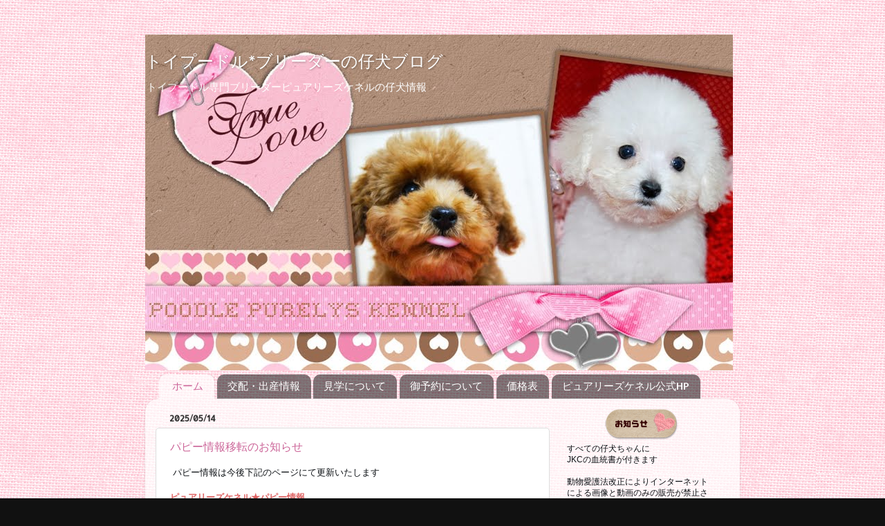

--- FILE ---
content_type: text/html; charset=UTF-8
request_url: https://poodle-puppys.blogspot.com/
body_size: 26764
content:
<!DOCTYPE html>
<html class='v2' dir='ltr' lang='ja'>
<head>
<link href='https://www.blogger.com/static/v1/widgets/335934321-css_bundle_v2.css' rel='stylesheet' type='text/css'/>
<meta content='width=1100' name='viewport'/>
<meta content='text/html; charset=UTF-8' http-equiv='Content-Type'/>
<meta content='blogger' name='generator'/>
<link href='https://poodle-puppys.blogspot.com/favicon.ico' rel='icon' type='image/x-icon'/>
<link href='https://poodle-puppys.blogspot.com/' rel='canonical'/>
<link rel="alternate" type="application/atom+xml" title="トイプードル*ブリーダーの仔犬ブログ - Atom" href="https://poodle-puppys.blogspot.com/feeds/posts/default" />
<link rel="alternate" type="application/rss+xml" title="トイプードル*ブリーダーの仔犬ブログ - RSS" href="https://poodle-puppys.blogspot.com/feeds/posts/default?alt=rss" />
<link rel="service.post" type="application/atom+xml" title="トイプードル*ブリーダーの仔犬ブログ - Atom" href="https://www.blogger.com/feeds/5915984378184131537/posts/default" />
<link rel="me" href="https://www.blogger.com/profile/08782010677105075217" />
<!--Can't find substitution for tag [blog.ieCssRetrofitLinks]-->
<meta content='トイプードルブリーダー' name='description'/>
<meta content='https://poodle-puppys.blogspot.com/' property='og:url'/>
<meta content='トイプードル*ブリーダーの仔犬ブログ' property='og:title'/>
<meta content='トイプードルブリーダー' property='og:description'/>
<title>トイプードル*ブリーダーの仔犬ブログ</title>
<style type='text/css'>@font-face{font-family:'Allerta';font-style:normal;font-weight:400;font-display:swap;src:url(//fonts.gstatic.com/s/allerta/v19/TwMO-IAHRlkbx940YnYXSCiN9uc.woff2)format('woff2');unicode-range:U+0000-00FF,U+0131,U+0152-0153,U+02BB-02BC,U+02C6,U+02DA,U+02DC,U+0304,U+0308,U+0329,U+2000-206F,U+20AC,U+2122,U+2191,U+2193,U+2212,U+2215,U+FEFF,U+FFFD;}</style>
<style id='page-skin-1' type='text/css'><!--
/*-----------------------------------------------
Blogger Template Style
Name:     Picture Window
Designer: Blogger
URL:      www.blogger.com
----------------------------------------------- */
/* Content
----------------------------------------------- */
body {
font: normal normal 13px Arial, Tahoma, Helvetica, FreeSans, sans-serif;
color: #0d1115;
background: #111111 url(//1.bp.blogspot.com/-aWmpKs385Ug/VXnP2uPjWYI/AAAAAAAARKQ/akbaEy7-xl0v1aOqRAdVUhKOEFNMGZF7QCK4B/s1600/116.gif) repeat scroll top left;
}
html body .region-inner {
min-width: 0;
max-width: 100%;
width: auto;
}
.content-outer {
font-size: 90%;
}
a:link {
text-decoration:none;
color: #cc6699;
}
a:visited {
text-decoration:none;
color: #cc6699;
}
a:hover {
text-decoration:underline;
color: #cc6699;
}
.content-outer {
background: transparent none repeat scroll top left;
-moz-border-radius: 0;
-webkit-border-radius: 0;
-goog-ms-border-radius: 0;
border-radius: 0;
-moz-box-shadow: 0 0 0 rgba(0, 0, 0, .15);
-webkit-box-shadow: 0 0 0 rgba(0, 0, 0, .15);
-goog-ms-box-shadow: 0 0 0 rgba(0, 0, 0, .15);
box-shadow: 0 0 0 rgba(0, 0, 0, .15);
margin: 20px auto;
}
.content-inner {
padding: 0;
}
/* Header
----------------------------------------------- */
.header-outer {
background: transparent none repeat-x scroll top left;
_background-image: none;
color: #ffffff;
-moz-border-radius: 0;
-webkit-border-radius: 0;
-goog-ms-border-radius: 0;
border-radius: 0;
}
.Header img, .Header #header-inner {
-moz-border-radius: 0;
-webkit-border-radius: 0;
-goog-ms-border-radius: 0;
border-radius: 0;
}
.header-inner .Header .titlewrapper,
.header-inner .Header .descriptionwrapper {
padding-left: 0;
padding-right: 0;
}
.Header h1 {
font: normal normal 24px Allerta;
text-shadow: 1px 1px 3px rgba(0, 0, 0, 0.3);
}
.Header h1 a {
color: #ffffff;
}
.Header .description {
font-size: 130%;
}
/* Tabs
----------------------------------------------- */
.tabs-inner {
margin: .5em 20px 0;
padding: 0;
}
.tabs-inner .section {
margin: 0;
}
.tabs-inner .widget ul {
padding: 0;
background: transparent none repeat scroll bottom;
-moz-border-radius: 0;
-webkit-border-radius: 0;
-goog-ms-border-radius: 0;
border-radius: 0;
}
.tabs-inner .widget li {
border: none;
}
.tabs-inner .widget li a {
display: inline-block;
padding: .5em 1em;
margin-right: .25em;
color: #ffffff;
font: normal normal 15px Allerta;
-moz-border-radius: 10px 10px 0 0;
-webkit-border-top-left-radius: 10px;
-webkit-border-top-right-radius: 10px;
-goog-ms-border-radius: 10px 10px 0 0;
border-radius: 10px 10px 0 0;
background: transparent url(https://resources.blogblog.com/blogblog/data/1kt/transparent/black50.png) repeat scroll top left;
border-right: 1px solid transparent;
}
.tabs-inner .widget li:first-child a {
padding-left: 1.25em;
-moz-border-radius-topleft: 10px;
-moz-border-radius-bottomleft: 0;
-webkit-border-top-left-radius: 10px;
-webkit-border-bottom-left-radius: 0;
-goog-ms-border-top-left-radius: 10px;
-goog-ms-border-bottom-left-radius: 0;
border-top-left-radius: 10px;
border-bottom-left-radius: 0;
}
.tabs-inner .widget li.selected a,
.tabs-inner .widget li a:hover {
position: relative;
z-index: 1;
background: transparent url(https://resources.blogblog.com/blogblog/data/1kt/transparent/white80.png) repeat scroll bottom;
color: #cc6699;
-moz-box-shadow: 0 0 3px rgba(0, 0, 0, .15);
-webkit-box-shadow: 0 0 3px rgba(0, 0, 0, .15);
-goog-ms-box-shadow: 0 0 3px rgba(0, 0, 0, .15);
box-shadow: 0 0 3px rgba(0, 0, 0, .15);
}
/* Headings
----------------------------------------------- */
h2 {
font: normal bold 100% Allerta;
text-transform: uppercase;
color: #888888;
margin: .5em 0;
}
/* Main
----------------------------------------------- */
.main-outer {
background: transparent url(https://resources.blogblog.com/blogblog/data/1kt/transparent/white80.png) repeat scroll top left;
-moz-border-radius: 20px 20px 0 0;
-webkit-border-top-left-radius: 20px;
-webkit-border-top-right-radius: 20px;
-webkit-border-bottom-left-radius: 0;
-webkit-border-bottom-right-radius: 0;
-goog-ms-border-radius: 20px 20px 0 0;
border-radius: 20px 20px 0 0;
-moz-box-shadow: 0 1px 3px rgba(0, 0, 0, .15);
-webkit-box-shadow: 0 1px 3px rgba(0, 0, 0, .15);
-goog-ms-box-shadow: 0 1px 3px rgba(0, 0, 0, .15);
box-shadow: 0 1px 3px rgba(0, 0, 0, .15);
}
.main-inner {
padding: 15px 20px 20px;
}
.main-inner .column-center-inner {
padding: 0 0;
}
.main-inner .column-left-inner {
padding-left: 0;
}
.main-inner .column-right-inner {
padding-right: 0;
}
/* Posts
----------------------------------------------- */
h3.post-title {
margin: 0;
font: normal normal 16px Allerta;
}
.comments h4 {
margin: 1em 0 0;
font: normal normal 16px Allerta;
}
.date-header span {
color: #333333;
}
.post-outer {
background-color: #ffffff;
border: solid 1px #dddddd;
-moz-border-radius: 5px;
-webkit-border-radius: 5px;
border-radius: 5px;
-goog-ms-border-radius: 5px;
padding: 15px 20px;
margin: 0 -20px 20px;
}
.post-body {
line-height: 1.4;
font-size: 110%;
position: relative;
}
.post-header {
margin: 0 0 1.5em;
color: #999999;
line-height: 1.6;
}
.post-footer {
margin: .5em 0 0;
color: #999999;
line-height: 1.6;
}
#blog-pager {
font-size: 140%
}
#comments .comment-author {
padding-top: 1.5em;
border-top: dashed 1px #ccc;
border-top: dashed 1px rgba(128, 128, 128, .5);
background-position: 0 1.5em;
}
#comments .comment-author:first-child {
padding-top: 0;
border-top: none;
}
.avatar-image-container {
margin: .2em 0 0;
}
/* Comments
----------------------------------------------- */
.comments .comments-content .icon.blog-author {
background-repeat: no-repeat;
background-image: url([data-uri]);
}
.comments .comments-content .loadmore a {
border-top: 1px solid #cc6699;
border-bottom: 1px solid #cc6699;
}
.comments .continue {
border-top: 2px solid #cc6699;
}
/* Widgets
----------------------------------------------- */
.widget ul, .widget #ArchiveList ul.flat {
padding: 0;
list-style: none;
}
.widget ul li, .widget #ArchiveList ul.flat li {
border-top: dashed 1px #ccc;
border-top: dashed 1px rgba(128, 128, 128, .5);
}
.widget ul li:first-child, .widget #ArchiveList ul.flat li:first-child {
border-top: none;
}
.widget .post-body ul {
list-style: disc;
}
.widget .post-body ul li {
border: none;
}
/* Footer
----------------------------------------------- */
.footer-outer {
color:#ffffff;
background: transparent url(https://resources.blogblog.com/blogblog/data/1kt/transparent/black50.png) repeat scroll top left;
-moz-border-radius: 0 0 20px 20px;
-webkit-border-top-left-radius: 0;
-webkit-border-top-right-radius: 0;
-webkit-border-bottom-left-radius: 20px;
-webkit-border-bottom-right-radius: 20px;
-goog-ms-border-radius: 0 0 20px 20px;
border-radius: 0 0 20px 20px;
-moz-box-shadow: 0 1px 3px rgba(0, 0, 0, .15);
-webkit-box-shadow: 0 1px 3px rgba(0, 0, 0, .15);
-goog-ms-box-shadow: 0 1px 3px rgba(0, 0, 0, .15);
box-shadow: 0 1px 3px rgba(0, 0, 0, .15);
}
.footer-inner {
padding: 10px 20px 20px;
}
.footer-outer a {
color: #cc6699;
}
.footer-outer a:visited {
color: #cc6699;
}
.footer-outer a:hover {
color: #cc6699;
}
.footer-outer .widget h2 {
color: #cc6699;
}
/* Mobile
----------------------------------------------- */
html body.mobile {
height: auto;
}
html body.mobile {
min-height: 480px;
background-size: 100% auto;
}
.mobile .body-fauxcolumn-outer {
background: transparent none repeat scroll top left;
}
html .mobile .mobile-date-outer, html .mobile .blog-pager {
border-bottom: none;
background: transparent url(https://resources.blogblog.com/blogblog/data/1kt/transparent/white80.png) repeat scroll top left;
margin-bottom: 10px;
}
.mobile .date-outer {
background: transparent url(https://resources.blogblog.com/blogblog/data/1kt/transparent/white80.png) repeat scroll top left;
}
.mobile .header-outer, .mobile .main-outer,
.mobile .post-outer, .mobile .footer-outer {
-moz-border-radius: 0;
-webkit-border-radius: 0;
-goog-ms-border-radius: 0;
border-radius: 0;
}
.mobile .content-outer,
.mobile .main-outer,
.mobile .post-outer {
background: inherit;
border: none;
}
.mobile .content-outer {
font-size: 100%;
}
.mobile-link-button {
background-color: #cc6699;
}
.mobile-link-button a:link, .mobile-link-button a:visited {
color: #ffffff;
}
.mobile-index-contents {
color: #0d1115;
}
.mobile .tabs-inner .PageList .widget-content {
background: transparent url(https://resources.blogblog.com/blogblog/data/1kt/transparent/white80.png) repeat scroll bottom;
color: #cc6699;
}
.mobile .tabs-inner .PageList .widget-content .pagelist-arrow {
border-left: 1px solid transparent;
}
body {
font-family: "メイリオ", "Meiryo", "ヒラギノ丸ゴ Pro W4", "Hiragino Maru Gothic Pro", "ＭＳ Ｐゴシック", Osaka, sans-serif;
font-size: 13px;
line-height: 1.5;
}
--></style>
<style id='template-skin-1' type='text/css'><!--
body {
min-width: 860px;
}
.content-outer, .content-fauxcolumn-outer, .region-inner {
min-width: 860px;
max-width: 860px;
_width: 860px;
}
.main-inner .columns {
padding-left: 0px;
padding-right: 260px;
}
.main-inner .fauxcolumn-center-outer {
left: 0px;
right: 260px;
/* IE6 does not respect left and right together */
_width: expression(this.parentNode.offsetWidth -
parseInt("0px") -
parseInt("260px") + 'px');
}
.main-inner .fauxcolumn-left-outer {
width: 0px;
}
.main-inner .fauxcolumn-right-outer {
width: 260px;
}
.main-inner .column-left-outer {
width: 0px;
right: 100%;
margin-left: -0px;
}
.main-inner .column-right-outer {
width: 260px;
margin-right: -260px;
}
#layout {
min-width: 0;
}
#layout .content-outer {
min-width: 0;
width: 800px;
}
#layout .region-inner {
min-width: 0;
width: auto;
}
body#layout div.add_widget {
padding: 8px;
}
body#layout div.add_widget a {
margin-left: 32px;
}
--></style>
<style>
    body {background-image:url(\/\/1.bp.blogspot.com\/-aWmpKs385Ug\/VXnP2uPjWYI\/AAAAAAAARKQ\/akbaEy7-xl0v1aOqRAdVUhKOEFNMGZF7QCK4B\/s1600\/116.gif);}
    
@media (max-width: 200px) { body {background-image:url(\/\/1.bp.blogspot.com\/-aWmpKs385Ug\/VXnP2uPjWYI\/AAAAAAAARKQ\/akbaEy7-xl0v1aOqRAdVUhKOEFNMGZF7QCK4B\/w200\/116.gif);}}
@media (max-width: 400px) and (min-width: 201px) { body {background-image:url(\/\/1.bp.blogspot.com\/-aWmpKs385Ug\/VXnP2uPjWYI\/AAAAAAAARKQ\/akbaEy7-xl0v1aOqRAdVUhKOEFNMGZF7QCK4B\/w400\/116.gif);}}
@media (max-width: 800px) and (min-width: 401px) { body {background-image:url(\/\/1.bp.blogspot.com\/-aWmpKs385Ug\/VXnP2uPjWYI\/AAAAAAAARKQ\/akbaEy7-xl0v1aOqRAdVUhKOEFNMGZF7QCK4B\/w800\/116.gif);}}
@media (max-width: 1200px) and (min-width: 801px) { body {background-image:url(\/\/1.bp.blogspot.com\/-aWmpKs385Ug\/VXnP2uPjWYI\/AAAAAAAARKQ\/akbaEy7-xl0v1aOqRAdVUhKOEFNMGZF7QCK4B\/w1200\/116.gif);}}
/* Last tag covers anything over one higher than the previous max-size cap. */
@media (min-width: 1201px) { body {background-image:url(\/\/1.bp.blogspot.com\/-aWmpKs385Ug\/VXnP2uPjWYI\/AAAAAAAARKQ\/akbaEy7-xl0v1aOqRAdVUhKOEFNMGZF7QCK4B\/w1600\/116.gif);}}
  </style>
<link href='https://www.blogger.com/dyn-css/authorization.css?targetBlogID=5915984378184131537&amp;zx=41b47546-cc7a-4889-8b2a-b4c002aa8548' media='none' onload='if(media!=&#39;all&#39;)media=&#39;all&#39;' rel='stylesheet'/><noscript><link href='https://www.blogger.com/dyn-css/authorization.css?targetBlogID=5915984378184131537&amp;zx=41b47546-cc7a-4889-8b2a-b4c002aa8548' rel='stylesheet'/></noscript>
<meta name='google-adsense-platform-account' content='ca-host-pub-1556223355139109'/>
<meta name='google-adsense-platform-domain' content='blogspot.com'/>

<script async src="https://pagead2.googlesyndication.com/pagead/js/adsbygoogle.js?client=ca-pub-8263672272344440&host=ca-host-pub-1556223355139109" crossorigin="anonymous"></script>

<!-- data-ad-client=ca-pub-8263672272344440 -->

</head>
<body class='loading variant-open'>
<div class='navbar no-items section' id='navbar' name='Navbar'>
</div>
<div itemscope='itemscope' itemtype='http://schema.org/Blog' style='display: none;'>
<meta content='トイプードル*ブリーダーの仔犬ブログ' itemprop='name'/>
<meta content='トイプードルブリーダー' itemprop='description'/>
</div>
<div class='body-fauxcolumns'>
<div class='fauxcolumn-outer body-fauxcolumn-outer'>
<div class='cap-top'>
<div class='cap-left'></div>
<div class='cap-right'></div>
</div>
<div class='fauxborder-left'>
<div class='fauxborder-right'></div>
<div class='fauxcolumn-inner'>
</div>
</div>
<div class='cap-bottom'>
<div class='cap-left'></div>
<div class='cap-right'></div>
</div>
</div>
</div>
<div class='content'>
<div class='content-fauxcolumns'>
<div class='fauxcolumn-outer content-fauxcolumn-outer'>
<div class='cap-top'>
<div class='cap-left'></div>
<div class='cap-right'></div>
</div>
<div class='fauxborder-left'>
<div class='fauxborder-right'></div>
<div class='fauxcolumn-inner'>
</div>
</div>
<div class='cap-bottom'>
<div class='cap-left'></div>
<div class='cap-right'></div>
</div>
</div>
</div>
<div class='content-outer'>
<div class='content-cap-top cap-top'>
<div class='cap-left'></div>
<div class='cap-right'></div>
</div>
<div class='fauxborder-left content-fauxborder-left'>
<div class='fauxborder-right content-fauxborder-right'></div>
<div class='content-inner'>
<header>
<div class='header-outer'>
<div class='header-cap-top cap-top'>
<div class='cap-left'></div>
<div class='cap-right'></div>
</div>
<div class='fauxborder-left header-fauxborder-left'>
<div class='fauxborder-right header-fauxborder-right'></div>
<div class='region-inner header-inner'>
<div class='header section' id='header' name='ヘッダー'><div class='widget Header' data-version='1' id='Header1'>
<div id='header-inner' style='background-image: url("https://blogger.googleusercontent.com/img/b/R29vZ2xl/AVvXsEgOqmrsJEPIjPIS22bhc13kqJmnrh3D6LkFf2nWO3rg0lGNczcW6MPsiAlsv9bTpX-ZW8ZJNYf7O_4SiHJQt69FQW05IZKqJAQCiQoqETRMSEH5-eUKkkyj7U1663Pvv4B6uNucqX6LyZ0/w850-h485-no/puppy_blog_banner01.jpg"); background-position: left; width: 850px; min-height: 485px; _height: 485px; background-repeat: no-repeat; '>
<div class='titlewrapper' style='background: transparent'>
<h1 class='title' style='background: transparent; border-width: 0px'>
トイプードル*ブリーダーの仔犬ブログ
</h1>
</div>
<div class='descriptionwrapper'>
<p class='description'><span>トイプードル専門ブリーダーピュアリーズケネルの仔犬情報</span></p>
</div>
</div>
</div></div>
</div>
</div>
<div class='header-cap-bottom cap-bottom'>
<div class='cap-left'></div>
<div class='cap-right'></div>
</div>
</div>
</header>
<div class='tabs-outer'>
<div class='tabs-cap-top cap-top'>
<div class='cap-left'></div>
<div class='cap-right'></div>
</div>
<div class='fauxborder-left tabs-fauxborder-left'>
<div class='fauxborder-right tabs-fauxborder-right'></div>
<div class='region-inner tabs-inner'>
<div class='tabs section' id='crosscol' name='Cross-Column'><div class='widget PageList' data-version='1' id='PageList1'>
<h2>ページ</h2>
<div class='widget-content'>
<ul>
<li class='selected'>
<a href='https://poodle-puppys.blogspot.com/'>ホーム</a>
</li>
<li>
<a href='https://poodle-puppys.blogspot.com/p/blog-page_9.html'>交配&#12539;出産情報</a>
</li>
<li>
<a href='https://poodle-puppys.blogspot.com/p/blog-page.html'>見学について</a>
</li>
<li>
<a href='https://poodle-puppys.blogspot.com/p/blog-page_2.html'>御予約について</a>
</li>
<li>
<a href='https://poodle-puppys.blogspot.com/p/blog-page_31.html'>価格表</a>
</li>
<li>
<a href='https://poodle-purely.com/'>ピュアリーズケネル公式HP</a>
</li>
</ul>
<div class='clear'></div>
</div>
</div></div>
<div class='tabs no-items section' id='crosscol-overflow' name='Cross-Column 2'></div>
</div>
</div>
<div class='tabs-cap-bottom cap-bottom'>
<div class='cap-left'></div>
<div class='cap-right'></div>
</div>
</div>
<div class='main-outer'>
<div class='main-cap-top cap-top'>
<div class='cap-left'></div>
<div class='cap-right'></div>
</div>
<div class='fauxborder-left main-fauxborder-left'>
<div class='fauxborder-right main-fauxborder-right'></div>
<div class='region-inner main-inner'>
<div class='columns fauxcolumns'>
<div class='fauxcolumn-outer fauxcolumn-center-outer'>
<div class='cap-top'>
<div class='cap-left'></div>
<div class='cap-right'></div>
</div>
<div class='fauxborder-left'>
<div class='fauxborder-right'></div>
<div class='fauxcolumn-inner'>
</div>
</div>
<div class='cap-bottom'>
<div class='cap-left'></div>
<div class='cap-right'></div>
</div>
</div>
<div class='fauxcolumn-outer fauxcolumn-left-outer'>
<div class='cap-top'>
<div class='cap-left'></div>
<div class='cap-right'></div>
</div>
<div class='fauxborder-left'>
<div class='fauxborder-right'></div>
<div class='fauxcolumn-inner'>
</div>
</div>
<div class='cap-bottom'>
<div class='cap-left'></div>
<div class='cap-right'></div>
</div>
</div>
<div class='fauxcolumn-outer fauxcolumn-right-outer'>
<div class='cap-top'>
<div class='cap-left'></div>
<div class='cap-right'></div>
</div>
<div class='fauxborder-left'>
<div class='fauxborder-right'></div>
<div class='fauxcolumn-inner'>
</div>
</div>
<div class='cap-bottom'>
<div class='cap-left'></div>
<div class='cap-right'></div>
</div>
</div>
<!-- corrects IE6 width calculation -->
<div class='columns-inner'>
<div class='column-center-outer'>
<div class='column-center-inner'>
<div class='main section' id='main' name='メイン'><div class='widget Blog' data-version='1' id='Blog1'>
<div class='blog-posts hfeed'>

          <div class="date-outer">
        
<h2 class='date-header'><span>2025/05/14</span></h2>

          <div class="date-posts">
        
<div class='post-outer'>
<div class='post hentry' itemprop='blogPost' itemscope='itemscope' itemtype='http://schema.org/BlogPosting'>
<meta content='5915984378184131537' itemprop='blogId'/>
<meta content='3528449379157125074' itemprop='postId'/>
<a name='3528449379157125074'></a>
<h3 class='post-title entry-title' itemprop='name'>
<a href='https://poodle-puppys.blogspot.com/2025/05/blog-post.html'>パピー情報移転のお知らせ</a>
</h3>
<div class='post-header'>
<div class='post-header-line-1'></div>
</div>
<div class='post-body entry-content' id='post-body-3528449379157125074' itemprop='articleBody'>
<p>&nbsp;パピー情報は今後下記のページにて更新いたします<br /><br /><a href="https://www.poodle-purely.com/puppy"><span style="color: #e06666;"><b>ピュアリーズケネル&#9733;パピー情報</b></span></a><br /><br /></p><p>こちらのページはサービスが終了するまで残しておきます</p>
<div style='clear: both;'></div>
</div>
<div class='post-footer'>
<div class='post-footer-line post-footer-line-1'><span class='post-author vcard'>
投稿者
<span class='fn' itemprop='author' itemscope='itemscope' itemtype='http://schema.org/Person'>
<meta content='https://www.blogger.com/profile/08782010677105075217' itemprop='url'/>
<a class='g-profile' href='https://www.blogger.com/profile/08782010677105075217' rel='author' title='author profile'>
<span itemprop='name'>ピュアリー</span>
</a>
</span>
</span>
<span class='post-timestamp'>
Day:
<meta content='https://poodle-puppys.blogspot.com/2025/05/blog-post.html' itemprop='url'/>
<a class='timestamp-link' href='https://poodle-puppys.blogspot.com/2025/05/blog-post.html' rel='bookmark' title='permanent link'><abbr class='published' itemprop='datePublished' title='2025-05-14T00:33:00+09:00'>5/14/2025</abbr></a>
</span>
<span class='post-labels'>
</span>
<span class='post-icons'>
<span class='item-control blog-admin pid-1351279936'>
<a href='https://www.blogger.com/post-edit.g?blogID=5915984378184131537&postID=3528449379157125074&from=pencil' title='投稿を編集'>
<img alt='' class='icon-action' height='18' src='https://resources.blogblog.com/img/icon18_edit_allbkg.gif' width='18'/>
</a>
</span>
</span>
<div class='post-share-buttons goog-inline-block'>
<a class='goog-inline-block share-button sb-email' href='https://www.blogger.com/share-post.g?blogID=5915984378184131537&postID=3528449379157125074&target=email' target='_blank' title='メールで送信'><span class='share-button-link-text'>メールで送信</span></a><a class='goog-inline-block share-button sb-blog' href='https://www.blogger.com/share-post.g?blogID=5915984378184131537&postID=3528449379157125074&target=blog' onclick='window.open(this.href, "_blank", "height=270,width=475"); return false;' target='_blank' title='BlogThis!'><span class='share-button-link-text'>BlogThis!</span></a><a class='goog-inline-block share-button sb-twitter' href='https://www.blogger.com/share-post.g?blogID=5915984378184131537&postID=3528449379157125074&target=twitter' target='_blank' title='X で共有'><span class='share-button-link-text'>X で共有</span></a><a class='goog-inline-block share-button sb-facebook' href='https://www.blogger.com/share-post.g?blogID=5915984378184131537&postID=3528449379157125074&target=facebook' onclick='window.open(this.href, "_blank", "height=430,width=640"); return false;' target='_blank' title='Facebook で共有する'><span class='share-button-link-text'>Facebook で共有する</span></a><a class='goog-inline-block share-button sb-pinterest' href='https://www.blogger.com/share-post.g?blogID=5915984378184131537&postID=3528449379157125074&target=pinterest' target='_blank' title='Pinterest に共有'><span class='share-button-link-text'>Pinterest に共有</span></a>
</div>
</div>
<div class='post-footer-line post-footer-line-2'></div>
<div class='post-footer-line post-footer-line-3'></div>
</div>
</div>
</div>

          </div></div>
        

          <div class="date-outer">
        
<h2 class='date-header'><span>2025/04/12</span></h2>

          <div class="date-posts">
        
<div class='post-outer'>
<div class='post hentry' itemprop='blogPost' itemscope='itemscope' itemtype='http://schema.org/BlogPosting'>
<meta content='https://blogger.googleusercontent.com/img/b/R29vZ2xl/AVvXsEhntka3u3ssqKQsWfVH_htFr9tBmqqAb2GOBIz1ZWZfN5LQTHeE5tGPX-0QdjS9ma5spbECnQyoKxP2WSyhgRG8CxoeMz-nRSkHgaldIe9htflX0tK8WgcDhm5-p7s7wublU6EZ-9PWpfpGR_Q0UbZAY5CxzKz6nRAZ1x3h0j_7oyjFqPoUi2cV7Aqharo/s16000/IMG_5554.JPG' itemprop='image_url'/>
<meta content='5915984378184131537' itemprop='blogId'/>
<meta content='3436085860842826034' itemprop='postId'/>
<a name='3436085860842826034'></a>
<h3 class='post-title entry-title' itemprop='name'>
<a href='https://poodle-puppys.blogspot.com/2025/01/1117_4.html'>&#12304;仔犬情報&#12305;トイプードルホワイトの女の子&#12304;11/17生&#12305;</a>
</h3>
<div class='post-header'>
<div class='post-header-line-1'></div>
</div>
<div class='post-body entry-content' id='post-body-3436085860842826034' itemprop='articleBody'>
<p><span style="color: #2b00fe;">現在お譲り可能な仔犬ちゃんです</span><br><br>2024年11月17日生</p>父犬&#65306;JKCチャンピオン<br>2025年1月18日に1回目のワクチン接種済<br>2025年2月19日に2回目のワクチン接種済&#12539;マイクロチップ挿入済<br><br>見学は予約制です<br>お電話またはメールにて御連絡下さい<br><br>成犬時の大体の予想サイズ<br>体高&#65306;25cm前後&#12288;体重&#65306;2&#65374;2.5kg前後<br><br>４月４日撮影<br><div class="separator" style="clear: both; text-align: center;"><a href="https://blogger.googleusercontent.com/img/b/R29vZ2xl/AVvXsEhntka3u3ssqKQsWfVH_htFr9tBmqqAb2GOBIz1ZWZfN5LQTHeE5tGPX-0QdjS9ma5spbECnQyoKxP2WSyhgRG8CxoeMz-nRSkHgaldIe9htflX0tK8WgcDhm5-p7s7wublU6EZ-9PWpfpGR_Q0UbZAY5CxzKz6nRAZ1x3h0j_7oyjFqPoUi2cV7Aqharo/s500/IMG_5554.JPG" imageanchor="1" style="margin-left: 1em; margin-right: 1em;"><img border="0" data-original-height="500" data-original-width="500" src="https://blogger.googleusercontent.com/img/b/R29vZ2xl/AVvXsEhntka3u3ssqKQsWfVH_htFr9tBmqqAb2GOBIz1ZWZfN5LQTHeE5tGPX-0QdjS9ma5spbECnQyoKxP2WSyhgRG8CxoeMz-nRSkHgaldIe9htflX0tK8WgcDhm5-p7s7wublU6EZ-9PWpfpGR_Q0UbZAY5CxzKz6nRAZ1x3h0j_7oyjFqPoUi2cV7Aqharo/s16000/IMG_5554.JPG"></a></div><br><div style="text-align: left;"><div>少し小ぶりさんです<br>とても綺麗な立ち姿です</div><div>お顔が女の子らしく優しい感じでとっても可愛いです<br>甘えん坊さんで人間大好きの愛らしい性格の子です<br>ワンちゃんともフレンドリーで誰とでも仲良く出来ます<br><br><br></div></div><br>3月7日撮影<br><div class="separator" style="clear: both; text-align: center;"><a href="https://blogger.googleusercontent.com/img/b/R29vZ2xl/AVvXsEgO3-NsYa_Mxz-D5qcdASu7awbLxOIaQvyaGxcgNLPhTlMc-YFm_LMR-RMyjvumdAi0Isch4U8PU1n40WAZW4QZkU0laVOZyeTp-govuDdBcsw-naAdOUWwDrD40FcHOM0k63PgZ8cxh2Kgls6JDhHA1tLEQjhhqD-huRgdqmzgPvGrVJkg6wepEb23Vz4/s500/IMG_5278.JPG" style="margin-left: 1em; margin-right: 1em;"><img border="0" data-original-height="500" data-original-width="500" src="https://blogger.googleusercontent.com/img/b/R29vZ2xl/AVvXsEgO3-NsYa_Mxz-D5qcdASu7awbLxOIaQvyaGxcgNLPhTlMc-YFm_LMR-RMyjvumdAi0Isch4U8PU1n40WAZW4QZkU0laVOZyeTp-govuDdBcsw-naAdOUWwDrD40FcHOM0k63PgZ8cxh2Kgls6JDhHA1tLEQjhhqD-huRgdqmzgPvGrVJkg6wepEb23Vz4/s16000/IMG_5278.JPG"></a><br><br><br></div><div class="separator" style="clear: both; text-align: center;"><a href="https://blogger.googleusercontent.com/img/b/R29vZ2xl/AVvXsEj2mSukfzLQxv93CBDJRbT6rlGc11Ldru-33OI8ENYZMHfRokZziegieRWeNvKIK6DESZjo-2MJ8Iz1kYemOCPlTGCfsItc-Q12xWa0l7RjL5Ep-Z_oOHvgbBxm3YwB76FZWNbbYkr1liBbXcN1T_hEx6BPznn2dO-E9ttQqXbVU2whWpjVbLsMVvj_R5E/s500/IMG_5273.JPG" style="margin-left: 1em; margin-right: 1em;"><img border="0" data-original-height="500" data-original-width="500" src="https://blogger.googleusercontent.com/img/b/R29vZ2xl/AVvXsEj2mSukfzLQxv93CBDJRbT6rlGc11Ldru-33OI8ENYZMHfRokZziegieRWeNvKIK6DESZjo-2MJ8Iz1kYemOCPlTGCfsItc-Q12xWa0l7RjL5Ep-Z_oOHvgbBxm3YwB76FZWNbbYkr1liBbXcN1T_hEx6BPznn2dO-E9ttQqXbVU2whWpjVbLsMVvj_R5E/s16000/IMG_5273.JPG"></a></div><br><div><br></div><div style="text-align: center;"><br></div><br>2月20日撮影<br><div style="text-align: center;"><a href="https://blogger.googleusercontent.com/img/b/R29vZ2xl/AVvXsEilVbdv8TYru6U8snaEIy_LqKmHD4iO85Ky9JNXlyrdX44NNc5eJLjDZSSybU6NiMd8qko3byA8p5IBvuKXmxv3hUMZQdMbl2vacODZjtiwfiREiOYSMSb38QwbGALKttnV0JjqidkYrxKBWh4XpRmAwt6OpaW71YNDooZ9-yC3ws6mvH2lOtecDT3Hn2M/s500/PXL_20250220_063729002.jpg" style="margin-left: 1em; margin-right: 1em;"><img border="0" data-original-height="500" data-original-width="500" src="https://blogger.googleusercontent.com/img/b/R29vZ2xl/AVvXsEilVbdv8TYru6U8snaEIy_LqKmHD4iO85Ky9JNXlyrdX44NNc5eJLjDZSSybU6NiMd8qko3byA8p5IBvuKXmxv3hUMZQdMbl2vacODZjtiwfiREiOYSMSb38QwbGALKttnV0JjqidkYrxKBWh4XpRmAwt6OpaW71YNDooZ9-yC3ws6mvH2lOtecDT3Hn2M/s16000/PXL_20250220_063729002.jpg"></a><br><br><br></div><div class="separator" style="clear: both; text-align: center;"><a href="https://blogger.googleusercontent.com/img/b/R29vZ2xl/AVvXsEi_uKICxul3fRSXAUJJLDrO4LyFcdni4j4Zx2Szu5y-BQwW7VDpU8BtFWeQ9XdydSbSx0q2eMJ8-aVPnXbejauFjcxvJj4tP1qdGeFyFWUvZqKborNdpL3AR_5wSf45yjLposTGzwZgA-CwwEBOkmtN_lg0wjWPU6JmEbmF5WbWHynLSNDC4JsmpYk9Hdw/s500/PXL_20250220_063328128.jpg" style="margin-left: 1em; margin-right: 1em;"><img border="0" data-original-height="500" data-original-width="500" src="https://blogger.googleusercontent.com/img/b/R29vZ2xl/AVvXsEi_uKICxul3fRSXAUJJLDrO4LyFcdni4j4Zx2Szu5y-BQwW7VDpU8BtFWeQ9XdydSbSx0q2eMJ8-aVPnXbejauFjcxvJj4tP1qdGeFyFWUvZqKborNdpL3AR_5wSf45yjLposTGzwZgA-CwwEBOkmtN_lg0wjWPU6JmEbmF5WbWHynLSNDC4JsmpYk9Hdw/s16000/PXL_20250220_063328128.jpg"></a></div><div style="text-align: center;"><br><br></div><div class="separator" style="clear: both; text-align: center;"><a href="https://blogger.googleusercontent.com/img/b/R29vZ2xl/AVvXsEiqn55-dzyQXpqped1RA_-mbSNBF_MTglIoLK2geUX5ZjBfMBmm5d9jQ4uirf0r9DToA27PeNrYANCrw7oEeAKIA2VGQYwY1pdehioRW192g_jj9mujqn0Q0g59YhLeTafcZ1KR6crxz-KHGN3jAqHux1b4JObtZ515PCNsMbXF9NC0sGPwUtSqRt01E-M/s583/PXL_20250220_063633151.jpg" style="margin-left: 1em; margin-right: 1em;"><img border="0" data-original-height="583" data-original-width="500" src="https://blogger.googleusercontent.com/img/b/R29vZ2xl/AVvXsEiqn55-dzyQXpqped1RA_-mbSNBF_MTglIoLK2geUX5ZjBfMBmm5d9jQ4uirf0r9DToA27PeNrYANCrw7oEeAKIA2VGQYwY1pdehioRW192g_jj9mujqn0Q0g59YhLeTafcZ1KR6crxz-KHGN3jAqHux1b4JObtZ515PCNsMbXF9NC0sGPwUtSqRt01E-M/s16000/PXL_20250220_063633151.jpg"></a><br><br><br></div><div class="separator" style="clear: both; text-align: center;"><a href="https://blogger.googleusercontent.com/img/b/R29vZ2xl/AVvXsEidR98VS8lxFqD7obLxI1jcncOWjV9Jq5DQLu0MWzk6d0xtgo37XSoCndKbyfw-QKCxI5srmoc6njPwi54Tc9wLtnRWU00kBeOZBTIJ-Cs2RNIxM1l9xnHq5uVm8MrySQ-H4InDQ5qcWXrZhkemfRFjsmv-c_jZYunHuAd64mVmCOxinTExjUnFBqwWWhA/s664/PXL_20250220_063837033.jpg" style="margin-left: 1em; margin-right: 1em;"><img border="0" data-original-height="664" data-original-width="500" src="https://blogger.googleusercontent.com/img/b/R29vZ2xl/AVvXsEidR98VS8lxFqD7obLxI1jcncOWjV9Jq5DQLu0MWzk6d0xtgo37XSoCndKbyfw-QKCxI5srmoc6njPwi54Tc9wLtnRWU00kBeOZBTIJ-Cs2RNIxM1l9xnHq5uVm8MrySQ-H4InDQ5qcWXrZhkemfRFjsmv-c_jZYunHuAd64mVmCOxinTExjUnFBqwWWhA/s16000/PXL_20250220_063837033.jpg"></a><br><br><span style="text-align: left;">甘えん坊さんでお写真を撮ろうとしても抱っこをせがんできます</span><br style="text-align: left;"><span style="text-align: left;">コートがくちゃくちゃになっちゃいました</span><br><br></div><div class="separator" style="clear: both; text-align: center;"><a href="https://blogger.googleusercontent.com/img/b/R29vZ2xl/AVvXsEgR-vX_IMOM4TUVZKZdBWjRQqFb11d_lYRrwa47se9qh90WWeIEar2WKvO1NSxthUY-6H9tgf3XykNpjEn_5HLF5IeRAsI6U5qQF0xpI4-ujd9JRqF4kHb59swNF74Joor0w3g8h9cyBLubybX7A1H7bYh4lghYYaXaCdicyq6DgpaXo-5rYVnoVacA9IE/s500/PXL_20250219_074134962_Original.JPG" style="margin-left: 1em; margin-right: 1em;"><img border="0" data-original-height="500" data-original-width="500" src="https://blogger.googleusercontent.com/img/b/R29vZ2xl/AVvXsEgR-vX_IMOM4TUVZKZdBWjRQqFb11d_lYRrwa47se9qh90WWeIEar2WKvO1NSxthUY-6H9tgf3XykNpjEn_5HLF5IeRAsI6U5qQF0xpI4-ujd9JRqF4kHb59swNF74Joor0w3g8h9cyBLubybX7A1H7bYh4lghYYaXaCdicyq6DgpaXo-5rYVnoVacA9IE/s16000/PXL_20250219_074134962_Original.JPG"></a></div><br><div><br></div><div><br></div><div>1月28日撮影<br><br><div><div style="text-align: center;">Before</div><div class="separator" style="clear: both; text-align: center;"><a href="https://blogger.googleusercontent.com/img/b/R29vZ2xl/AVvXsEh7bi7qmtlCGIgr9edR7P-K3iQJSWta3Ws3MVpo-7JWnoc0IcrX0Gia7UtlsxHubSeOAFFZCd8UxKVoO793ZfGCjLBqHugaFIqN33ieGHcUafJeHSxzrp8OXSF7IIWdIbpAjry61Qt35B49OPSVe9Lr-2teaXfhbiGymLEWCZK-ozIhdHgZ3ZRIOO4XEnI/s654/PXL_20250128_085949690.jpg" style="margin-left: 1em; margin-right: 1em;"><img border="0" data-original-height="654" data-original-width="500" src="https://blogger.googleusercontent.com/img/b/R29vZ2xl/AVvXsEh7bi7qmtlCGIgr9edR7P-K3iQJSWta3Ws3MVpo-7JWnoc0IcrX0Gia7UtlsxHubSeOAFFZCd8UxKVoO793ZfGCjLBqHugaFIqN33ieGHcUafJeHSxzrp8OXSF7IIWdIbpAjry61Qt35B49OPSVe9Lr-2teaXfhbiGymLEWCZK-ozIhdHgZ3ZRIOO4XEnI/s16000/PXL_20250128_085949690.jpg"></a></div><br><div style="text-align: center;">After</div></div></div><div><div style="text-align: center;"><span style="font-size: 20px;"><div class="separator" style="clear: both; text-align: center;"><a href="https://blogger.googleusercontent.com/img/b/R29vZ2xl/AVvXsEjBqwsCDFzBiYMjSLpxy-m0GVXCYcOiIcAW89wDqnpO5BgMv__x3z0bKvyDgltK5FMOiBmmE0jihimx1WBxejqi0t5IJhkWALzzCq9uY49BCR5sspSh3aNW0qPPZdt-8dGtpVHvU0o3PoOiVLQKi6oma6Y0iA6pbKKOuo3l0c45VItJsdct7htSXWfj0Jg/s500/PXL_20250128_092324334~2.jpg" style="margin-left: 1em; margin-right: 1em;"><img border="0" data-original-height="500" data-original-width="500" src="https://blogger.googleusercontent.com/img/b/R29vZ2xl/AVvXsEjBqwsCDFzBiYMjSLpxy-m0GVXCYcOiIcAW89wDqnpO5BgMv__x3z0bKvyDgltK5FMOiBmmE0jihimx1WBxejqi0t5IJhkWALzzCq9uY49BCR5sspSh3aNW0qPPZdt-8dGtpVHvU0o3PoOiVLQKi6oma6Y0iA6pbKKOuo3l0c45VItJsdct7htSXWfj0Jg/s16000/PXL_20250128_092324334~2.jpg"></a></div><div class="separator" style="clear: both; text-align: center;"><br></div></span></div><br></div><div><br><br><br><br><div><div style="text-align: center;"><a href="http://www.poodle-purely.com/flow.html">&#12304;仔犬お引き渡しの流れ&#12305;</a></div><div style="text-align: center;">を必ずお読みになってからご連絡下さい</div><div style="text-align: center;"><br></div><div style="text-align: center;">ピュアリーズケネル仔犬専用&#65306;<span style="color: red;"><span style="font-weight: bolder;">070-9090-2123</span></span><br>&#65288;営業の電話は御遠慮下さい&#65289;</div><div style="text-align: center;"><br></div><div style="text-align: center;">メールでのお問合せ&#65288;24時間受付&#65289;</div><center 12.87px="" font-size:="" gothic="" hiragino="" maru="" osaka="" pro="" sans-serif="" style="background-color: white; color: #0d1115;" w4=""><center><a href="https://poodle-purely.com/mailform.html" style="color: #cc6699; text-decoration-line: none;" target="_blank"><img border="0" src="https://blogger.googleusercontent.com/img/b/R29vZ2xl/AVvXsEi26h23zM5fXqy1dPzLVxzMZHZFdcqxAhWtkC8DUIMV_xHWeFfGyKQwU2Pd9quQX9bt5_QuEQOWpq2brC400PrrNdC4vTcBkEPJcENg0mmn_Yo1F742nqebV0Fi_xNq9RQVKRvdm8GXJUU/s1600/mailpaw.gif" style="border-color: initial; border-image: initial; border-width: initial; position: relative;"></a></center><center><br></center><center><br></center></center></div><div><br><br></div><span></span></div>
<div style='clear: both;'></div>
</div>
<div class='jump-link'>
<a href='https://poodle-puppys.blogspot.com/2025/01/1117_4.html#more' title='【仔犬情報】トイプードルホワイトの女の子【11/17生】'>&#8658;もっと小さい時を見る</a>
</div>
<div class='post-footer'>
<div class='post-footer-line post-footer-line-1'><span class='post-author vcard'>
投稿者
<span class='fn' itemprop='author' itemscope='itemscope' itemtype='http://schema.org/Person'>
<meta content='https://www.blogger.com/profile/08782010677105075217' itemprop='url'/>
<a class='g-profile' href='https://www.blogger.com/profile/08782010677105075217' rel='author' title='author profile'>
<span itemprop='name'>ピュアリー</span>
</a>
</span>
</span>
<span class='post-timestamp'>
Day:
<meta content='https://poodle-puppys.blogspot.com/2025/01/1117_4.html' itemprop='url'/>
<a class='timestamp-link' href='https://poodle-puppys.blogspot.com/2025/01/1117_4.html' rel='bookmark' title='permanent link'><abbr class='published' itemprop='datePublished' title='2025-04-12T10:49:00+09:00'>4/12/2025</abbr></a>
</span>
<span class='post-labels'>
ラベル:
<a href='https://poodle-puppys.blogspot.com/search/label/%E3%80%90%E4%BB%94%E7%8A%AC%E6%83%85%E5%A0%B1%E3%80%91' rel='tag'>&#12304;仔犬情報&#12305;</a>
</span>
<span class='post-icons'>
<span class='item-control blog-admin pid-1351279936'>
<a href='https://www.blogger.com/post-edit.g?blogID=5915984378184131537&postID=3436085860842826034&from=pencil' title='投稿を編集'>
<img alt='' class='icon-action' height='18' src='https://resources.blogblog.com/img/icon18_edit_allbkg.gif' width='18'/>
</a>
</span>
</span>
<div class='post-share-buttons goog-inline-block'>
<a class='goog-inline-block share-button sb-email' href='https://www.blogger.com/share-post.g?blogID=5915984378184131537&postID=3436085860842826034&target=email' target='_blank' title='メールで送信'><span class='share-button-link-text'>メールで送信</span></a><a class='goog-inline-block share-button sb-blog' href='https://www.blogger.com/share-post.g?blogID=5915984378184131537&postID=3436085860842826034&target=blog' onclick='window.open(this.href, "_blank", "height=270,width=475"); return false;' target='_blank' title='BlogThis!'><span class='share-button-link-text'>BlogThis!</span></a><a class='goog-inline-block share-button sb-twitter' href='https://www.blogger.com/share-post.g?blogID=5915984378184131537&postID=3436085860842826034&target=twitter' target='_blank' title='X で共有'><span class='share-button-link-text'>X で共有</span></a><a class='goog-inline-block share-button sb-facebook' href='https://www.blogger.com/share-post.g?blogID=5915984378184131537&postID=3436085860842826034&target=facebook' onclick='window.open(this.href, "_blank", "height=430,width=640"); return false;' target='_blank' title='Facebook で共有する'><span class='share-button-link-text'>Facebook で共有する</span></a><a class='goog-inline-block share-button sb-pinterest' href='https://www.blogger.com/share-post.g?blogID=5915984378184131537&postID=3436085860842826034&target=pinterest' target='_blank' title='Pinterest に共有'><span class='share-button-link-text'>Pinterest に共有</span></a>
</div>
</div>
<div class='post-footer-line post-footer-line-2'></div>
<div class='post-footer-line post-footer-line-3'></div>
</div>
</div>
</div>

          </div></div>
        

          <div class="date-outer">
        
<h2 class='date-header'><span>2025/02/20</span></h2>

          <div class="date-posts">
        
<div class='post-outer'>
<div class='post hentry' itemprop='blogPost' itemscope='itemscope' itemtype='http://schema.org/BlogPosting'>
<meta content='https://blogger.googleusercontent.com/img/b/R29vZ2xl/AVvXsEgdK8pkMAEkM7a45W9bv4jxZyM_xUuuPKUz5Jr4Y_P99PtkZglMZQEFXGs-66YoBhHmZfN0RlTk1_LsFeauBePP7JC9jeAkUXG24eihN-9c3RfVQySLfPgupPT1xM9k7N1-3jc8iCvA0uFWi6Cc8C7nX1__2oga1wHwGSt5JIo7mr1dyOO1RvCINYML3v0/s16000/IMG_5148.JPG' itemprop='image_url'/>
<meta content='5915984378184131537' itemprop='blogId'/>
<meta content='4079180048518683000' itemprop='postId'/>
<a name='4079180048518683000'></a>
<h3 class='post-title entry-title' itemprop='name'>
<a href='https://poodle-puppys.blogspot.com/2025/01/1117_7.html'>&#12304;売約済&#12305;トイプードルホワイトの女の子&#12304;11/17生&#12305;</a>
</h3>
<div class='post-header'>
<div class='post-header-line-1'></div>
</div>
<div class='post-body entry-content' id='post-body-4079180048518683000' itemprop='articleBody'>
<p>&#160; 2024年11月17日生</p>父犬&#65306;JKCチャンピオン<br>2025年1月18日に1回目のワクチン接種済<br>2025年2月19日に2回目のワクチン接種済&#12539;マイクロチップ挿入済<br>こちらの子は<span style="color: red;"><b>売約済</b></span>となりました<br>お名前が&#12302;まなちゃん&#12303;になりました<br>2025年2月24日にまなちゃんは巣立ちました<br>幸せになってね&#65281;<br><br>成犬時の大体の予想サイズ<br>体高&#65306;23cm&#65374;24cm&#12288;体重&#65306;1.8kg&#65374;2kg前後<br><br><br>2月24日撮影<br><div class="separator" style="clear: both; text-align: center;"><a href="https://blogger.googleusercontent.com/img/b/R29vZ2xl/AVvXsEgdK8pkMAEkM7a45W9bv4jxZyM_xUuuPKUz5Jr4Y_P99PtkZglMZQEFXGs-66YoBhHmZfN0RlTk1_LsFeauBePP7JC9jeAkUXG24eihN-9c3RfVQySLfPgupPT1xM9k7N1-3jc8iCvA0uFWi6Cc8C7nX1__2oga1wHwGSt5JIo7mr1dyOO1RvCINYML3v0/s500/IMG_5148.JPG" imageanchor="1" style="margin-left: 1em; margin-right: 1em;"><img border="0" data-original-height="500" data-original-width="500" src="https://blogger.googleusercontent.com/img/b/R29vZ2xl/AVvXsEgdK8pkMAEkM7a45W9bv4jxZyM_xUuuPKUz5Jr4Y_P99PtkZglMZQEFXGs-66YoBhHmZfN0RlTk1_LsFeauBePP7JC9jeAkUXG24eihN-9c3RfVQySLfPgupPT1xM9k7N1-3jc8iCvA0uFWi6Cc8C7nX1__2oga1wHwGSt5JIo7mr1dyOO1RvCINYML3v0/s16000/IMG_5148.JPG"></a></div><br><div style="text-align: left;">一番小さかったまなちゃんですが<br>一番元気いっぱいでした<br>新しいお家でもご飯を完食して元気いっぱいに過ごしているようです</div><br><br><br>2月20日撮影<br><div class="separator" style="clear: both; text-align: center;"><a href="https://blogger.googleusercontent.com/img/b/R29vZ2xl/AVvXsEjxEMp0BTrrvoTMsEVa_62eJAixHHhshOVFRg5y4K2rxsJ0T5VV86aAgWGKHEveWDNRbFB27tOYTSTCVoLporxEyM0Vo9YTaYiA3HYcYkcXEgUcpe-AxnN796ygHlNsZoAygVjpRTGY0YdELrgdvQxQbfKtX7fRLIWR2jAbAnD9GkJW5EtXSOpJYv5Hc3U/s500/PXL_20250220_061707230.jpg" style="margin-left: 1em; margin-right: 1em;"><img border="0" data-original-height="500" data-original-width="500" src="https://blogger.googleusercontent.com/img/b/R29vZ2xl/AVvXsEjxEMp0BTrrvoTMsEVa_62eJAixHHhshOVFRg5y4K2rxsJ0T5VV86aAgWGKHEveWDNRbFB27tOYTSTCVoLporxEyM0Vo9YTaYiA3HYcYkcXEgUcpe-AxnN796ygHlNsZoAygVjpRTGY0YdELrgdvQxQbfKtX7fRLIWR2jAbAnD9GkJW5EtXSOpJYv5Hc3U/s16000/PXL_20250220_061707230.jpg"></a></div><br><div class="separator" style="clear: both; text-align: center;"><a href="https://blogger.googleusercontent.com/img/b/R29vZ2xl/AVvXsEi9u59orzZpCzv0MdGj7jaM7bsopXSoIaGrHxm9DC8otFtsxiCDNLK164i5xWV1QVHLbq5GqGlqa5KEAaLFu4DAbIpQL0VJUTBYREzrSyzCmWGeUlLejI71wHr1CkCMSG29xnvdtVJDcixrZkHjxMINlGPbqT4md6YnwLy8w5HD_lmIhXbbhGocOiDRIpE/s500/PXL_20250220_061451316.jpg" style="margin-left: 1em; margin-right: 1em;"><img border="0" data-original-height="500" data-original-width="500" src="https://blogger.googleusercontent.com/img/b/R29vZ2xl/AVvXsEi9u59orzZpCzv0MdGj7jaM7bsopXSoIaGrHxm9DC8otFtsxiCDNLK164i5xWV1QVHLbq5GqGlqa5KEAaLFu4DAbIpQL0VJUTBYREzrSyzCmWGeUlLejI71wHr1CkCMSG29xnvdtVJDcixrZkHjxMINlGPbqT4md6YnwLy8w5HD_lmIhXbbhGocOiDRIpE/s16000/PXL_20250220_061451316.jpg"></a></div><br><div class="separator" style="clear: both; text-align: center;"><a href="https://blogger.googleusercontent.com/img/b/R29vZ2xl/AVvXsEijwDclXKc1LjGAuSs7oY8JHvkumv9htahnZZs4gJjiRabwn-XMRlU1SJYLkoscaeDF3AtevDnpoWbKFDmoUddVPiNEwRrvUuy8k53sOSoMbsFNSBJkfym8KKFBRK-24PtOtsYvsIYc6XJnUIFTVx7M6HEN9e-A7eP5mAnQqMULQYuOVqB0Fxd1HHvv2WU/s500/PXL_20250220_061529484.jpg" style="margin-left: 1em; margin-right: 1em;"><img border="0" data-original-height="500" data-original-width="500" src="https://blogger.googleusercontent.com/img/b/R29vZ2xl/AVvXsEijwDclXKc1LjGAuSs7oY8JHvkumv9htahnZZs4gJjiRabwn-XMRlU1SJYLkoscaeDF3AtevDnpoWbKFDmoUddVPiNEwRrvUuy8k53sOSoMbsFNSBJkfym8KKFBRK-24PtOtsYvsIYc6XJnUIFTVx7M6HEN9e-A7eP5mAnQqMULQYuOVqB0Fxd1HHvv2WU/s16000/PXL_20250220_061529484.jpg"></a></div><br><div style="text-align: left;">小さくても元気いっぱいのまなちゃん<br>じわりじわりと体重が増えてきました<br>ぬいぐるみみたいに可愛く成長しています</div><div style="text-align: center;"><br></div><div></div><br><br>1月28日撮影<br><div><br></div><div><br></div><div><div><div style="text-align: center;">Before</div><span><div class="separator" style="clear: both; font-size: 20px; text-align: center;"><a href="https://lh3.googleusercontent.com/-49FpZOOkxuc/Z5i9yxJ5hHI/AAAAAAAA-kw/BDV-hulJflk4KypojVBjiHnLN9rIclZJACNcBGAsYHQ/s1600/1000001289.jpg" style="margin-left: 1em; margin-right: 1em;"><img alt="" border="0" data-original-height="500" data-original-width="499" height="500" src="https://lh3.googleusercontent.com/-49FpZOOkxuc/Z5i9yxJ5hHI/AAAAAAAA-kw/BDV-hulJflk4KypojVBjiHnLN9rIclZJACNcBGAsYHQ/s1600/1000001289.jpg" title="" width="500"></a></div><br></span></div><div><div style="text-align: center;">After</div><span><div class="separator" style="clear: both; font-size: 20px; text-align: center;"><a href="https://lh3.googleusercontent.com/-mDK03-88rc8/Z5i9zqA1BJI/AAAAAAAA-k0/96deGrJZJEMRZ8hSFHkakO_WHfKi5iA2wCNcBGAsYHQ/s1600/1000001291.jpg" style="margin-left: 1em; margin-right: 1em;"><img alt="" border="0" data-original-height="500" data-original-width="500" height="500" src="https://lh3.googleusercontent.com/-mDK03-88rc8/Z5i9zqA1BJI/AAAAAAAA-k0/96deGrJZJEMRZ8hSFHkakO_WHfKi5iA2wCNcBGAsYHQ/s1600/1000001291.jpg" title="" width="500"></a></div><br></span></div><br><br><br><br><span></span></div>
<div style='clear: both;'></div>
</div>
<div class='jump-link'>
<a href='https://poodle-puppys.blogspot.com/2025/01/1117_7.html#more' title='【売約済】トイプードルホワイトの女の子【11/17生】'>&#8658;もっと小さい時を見る</a>
</div>
<div class='post-footer'>
<div class='post-footer-line post-footer-line-1'><span class='post-author vcard'>
投稿者
<span class='fn' itemprop='author' itemscope='itemscope' itemtype='http://schema.org/Person'>
<meta content='https://www.blogger.com/profile/08782010677105075217' itemprop='url'/>
<a class='g-profile' href='https://www.blogger.com/profile/08782010677105075217' rel='author' title='author profile'>
<span itemprop='name'>ピュアリー</span>
</a>
</span>
</span>
<span class='post-timestamp'>
Day:
<meta content='https://poodle-puppys.blogspot.com/2025/01/1117_7.html' itemprop='url'/>
<a class='timestamp-link' href='https://poodle-puppys.blogspot.com/2025/01/1117_7.html' rel='bookmark' title='permanent link'><abbr class='published' itemprop='datePublished' title='2025-02-20T20:39:00+09:00'>2/20/2025</abbr></a>
</span>
<span class='post-labels'>
ラベル:
<a href='https://poodle-puppys.blogspot.com/search/label/%E3%80%90%E5%B7%A3%E7%AB%8B%E3%81%A3%E3%81%9F%E4%BB%94%E7%8A%AC%E3%81%A1%E3%82%83%E3%82%93%E3%80%91' rel='tag'>&#12304;巣立った仔犬ちゃん&#12305;</a>
</span>
<span class='post-icons'>
<span class='item-control blog-admin pid-1351279936'>
<a href='https://www.blogger.com/post-edit.g?blogID=5915984378184131537&postID=4079180048518683000&from=pencil' title='投稿を編集'>
<img alt='' class='icon-action' height='18' src='https://resources.blogblog.com/img/icon18_edit_allbkg.gif' width='18'/>
</a>
</span>
</span>
<div class='post-share-buttons goog-inline-block'>
<a class='goog-inline-block share-button sb-email' href='https://www.blogger.com/share-post.g?blogID=5915984378184131537&postID=4079180048518683000&target=email' target='_blank' title='メールで送信'><span class='share-button-link-text'>メールで送信</span></a><a class='goog-inline-block share-button sb-blog' href='https://www.blogger.com/share-post.g?blogID=5915984378184131537&postID=4079180048518683000&target=blog' onclick='window.open(this.href, "_blank", "height=270,width=475"); return false;' target='_blank' title='BlogThis!'><span class='share-button-link-text'>BlogThis!</span></a><a class='goog-inline-block share-button sb-twitter' href='https://www.blogger.com/share-post.g?blogID=5915984378184131537&postID=4079180048518683000&target=twitter' target='_blank' title='X で共有'><span class='share-button-link-text'>X で共有</span></a><a class='goog-inline-block share-button sb-facebook' href='https://www.blogger.com/share-post.g?blogID=5915984378184131537&postID=4079180048518683000&target=facebook' onclick='window.open(this.href, "_blank", "height=430,width=640"); return false;' target='_blank' title='Facebook で共有する'><span class='share-button-link-text'>Facebook で共有する</span></a><a class='goog-inline-block share-button sb-pinterest' href='https://www.blogger.com/share-post.g?blogID=5915984378184131537&postID=4079180048518683000&target=pinterest' target='_blank' title='Pinterest に共有'><span class='share-button-link-text'>Pinterest に共有</span></a>
</div>
</div>
<div class='post-footer-line post-footer-line-2'></div>
<div class='post-footer-line post-footer-line-3'></div>
</div>
</div>
</div>
<div class='post-outer'>
<div class='post hentry' itemprop='blogPost' itemscope='itemscope' itemtype='http://schema.org/BlogPosting'>
<meta content='https://blogger.googleusercontent.com/img/b/R29vZ2xl/AVvXsEi945FSUEfz3F19yqdkCi5k4W4MqsLb_2pLEpP-2aUotrpltfyA6d4KhOBL7X0BSUqEjSs-FoYLgtKd9fV0mUxY4J7_VCuPBdbToGjI0w69LVoUyIMO5Y2jJR0_X9l1bnHXWNaCqFM8Q_XYN-Ck26zJO39-vBXrOqWf4Zd7IIO26QevffZEO5pfcxvZhmc/s16000/IMG_5131.jpg' itemprop='image_url'/>
<meta content='5915984378184131537' itemprop='blogId'/>
<meta content='9188396373747192598' itemprop='postId'/>
<a name='9188396373747192598'></a>
<h3 class='post-title entry-title' itemprop='name'>
<a href='https://poodle-puppys.blogspot.com/2025/01/1117_67.html'>&#12304;売約済&#12305;トイプードルホワイトの男の子&#12304;11/17生&#12305;</a>
</h3>
<div class='post-header'>
<div class='post-header-line-1'></div>
</div>
<div class='post-body entry-content' id='post-body-9188396373747192598' itemprop='articleBody'>
<p>2024年11月17日生</p>父犬&#65306;JKCチャンピオン<br>2025年1月18日に1回目のワクチン接種済<br>2025年2月19日に2回目のワクチン接種済&#12539;マイクロチップ挿入済<br>こちらの子は<span style="color: red;"><b>売約済</b></span>となりました<br>お名前が&#12302;カノアちゃん&#12303;になりました<br>2024年2月22日にカノアちゃんは巣立ちました<br>幸せになってね&#65281;<br><br>成犬時の大体の予想サイズ<br>体高&#65306;26cm前後&#12288;体重&#65306;2.5kg前後<br><br>2月22日撮影<br><div class="separator" style="clear: both; text-align: center;"><a href="https://blogger.googleusercontent.com/img/b/R29vZ2xl/AVvXsEi945FSUEfz3F19yqdkCi5k4W4MqsLb_2pLEpP-2aUotrpltfyA6d4KhOBL7X0BSUqEjSs-FoYLgtKd9fV0mUxY4J7_VCuPBdbToGjI0w69LVoUyIMO5Y2jJR0_X9l1bnHXWNaCqFM8Q_XYN-Ck26zJO39-vBXrOqWf4Zd7IIO26QevffZEO5pfcxvZhmc/s500/IMG_5131.jpg" style="margin-left: 1em; margin-right: 1em;"><img border="0" data-original-height="500" data-original-width="500" src="https://blogger.googleusercontent.com/img/b/R29vZ2xl/AVvXsEi945FSUEfz3F19yqdkCi5k4W4MqsLb_2pLEpP-2aUotrpltfyA6d4KhOBL7X0BSUqEjSs-FoYLgtKd9fV0mUxY4J7_VCuPBdbToGjI0w69LVoUyIMO5Y2jJR0_X9l1bnHXWNaCqFM8Q_XYN-Ck26zJO39-vBXrOqWf4Zd7IIO26QevffZEO5pfcxvZhmc/s16000/IMG_5131.jpg"></a></div><br><div style="text-align: left;">自由犬カノアちゃん<br>新しいお家でもずっと前からいるみたいに<br>自由に走り回っているようです<br><br></div><br>2月20日撮影<br><div class="separator" style="clear: both; text-align: center;"><a href="https://blogger.googleusercontent.com/img/b/R29vZ2xl/AVvXsEj8Z1JfCwhcRZjQ84khZi7XeuztMEE02iu98Zbzr8ofIOS1L9CyI8mmVgVmvO-icX2aaOtN__eD6E2owGrX3b5LcD0DlXL7kEXxhLpbSc1ky3k3z5oR6mXmDRNHg_wzmensOHrfvkGt20VL1lJA_ZPqXwShWc14-h5ybERwvxE-P8WyhE3rMuzkWJrClBQ/s500/PXL_20250220_055641200.jpg" style="margin-left: 1em; margin-right: 1em;"><img border="0" data-original-height="500" data-original-width="500" src="https://blogger.googleusercontent.com/img/b/R29vZ2xl/AVvXsEj8Z1JfCwhcRZjQ84khZi7XeuztMEE02iu98Zbzr8ofIOS1L9CyI8mmVgVmvO-icX2aaOtN__eD6E2owGrX3b5LcD0DlXL7kEXxhLpbSc1ky3k3z5oR6mXmDRNHg_wzmensOHrfvkGt20VL1lJA_ZPqXwShWc14-h5ybERwvxE-P8WyhE3rMuzkWJrClBQ/s16000/PXL_20250220_055641200.jpg"></a><br><br><br></div><div class="separator" style="clear: both; text-align: center;"><a href="https://blogger.googleusercontent.com/img/b/R29vZ2xl/AVvXsEjCmiUsaAQiJwFG5Fjf7HO9ijIE2rWxf_yXJMIqNkknzepwKB68XDShcO8_fO464v7QZDSVrPKpOsmQlxotWndewSe7kcK_NNKiBGtcFS2gfBePvi-XPeI5UKV0KNMFGuHv2D53U-rFNMSUa_QUlOee_fkhK_iM3cuSz9uuCcAlvnGT0-eAudy8EtC5L4A/s500/PXL_20250220_055655099.jpg" style="margin-left: 1em; margin-right: 1em;"><img border="0" data-original-height="500" data-original-width="500" src="https://blogger.googleusercontent.com/img/b/R29vZ2xl/AVvXsEjCmiUsaAQiJwFG5Fjf7HO9ijIE2rWxf_yXJMIqNkknzepwKB68XDShcO8_fO464v7QZDSVrPKpOsmQlxotWndewSe7kcK_NNKiBGtcFS2gfBePvi-XPeI5UKV0KNMFGuHv2D53U-rFNMSUa_QUlOee_fkhK_iM3cuSz9uuCcAlvnGT0-eAudy8EtC5L4A/s16000/PXL_20250220_055655099.jpg"></a><br><br><br></div><div class="separator" style="clear: both; text-align: center;"><a href="https://blogger.googleusercontent.com/img/b/R29vZ2xl/AVvXsEjjpPlyEHfC00OiVXpzLdkwfZzKfmkpuoQowm0PxDqzW7Fypgim9d-QJgHaSFB3gmgo0iMJEa0iArI_Q2Tk9AWbUvTMFp-9TVXZRGu4sXCAWFo9DNdRJrgk0f_9Twrz9PAiYwiHxPWJwUXqLgixAbOO4VAofyN-0MzhOUY_o-l-0ueDoo9TxVEO8wgEnnc/s500/PXL_20250220_055547135.jpg" style="margin-left: 1em; margin-right: 1em;"><img border="0" data-original-height="500" data-original-width="500" src="https://blogger.googleusercontent.com/img/b/R29vZ2xl/AVvXsEjjpPlyEHfC00OiVXpzLdkwfZzKfmkpuoQowm0PxDqzW7Fypgim9d-QJgHaSFB3gmgo0iMJEa0iArI_Q2Tk9AWbUvTMFp-9TVXZRGu4sXCAWFo9DNdRJrgk0f_9Twrz9PAiYwiHxPWJwUXqLgixAbOO4VAofyN-0MzhOUY_o-l-0ueDoo9TxVEO8wgEnnc/s16000/PXL_20250220_055547135.jpg"></a><br><br><br></div><div class="separator" style="clear: both; text-align: center;"><a href="https://blogger.googleusercontent.com/img/b/R29vZ2xl/AVvXsEigkf3_QXLHt3OHVpWPtfKwhL9OWH9TNloMAe0u8L7uehnPS_6E0O9dV1OUvwT_AXYcTf9TVz8A3-_50Yw_ibGYF4fR1DuSDGJH04wc0D8Jdqe_bRTz_NBBcqWtO6khfIYSngaSTZ3su-LQLcjORkvcQR_pxKWL8pLAs_1MGfgQcm_Tkh_7s4sGD-nw4XQ/s500/PXL_20250220_055643798.jpg" style="margin-left: 1em; margin-right: 1em;"><img border="0" data-original-height="500" data-original-width="500" src="https://blogger.googleusercontent.com/img/b/R29vZ2xl/AVvXsEigkf3_QXLHt3OHVpWPtfKwhL9OWH9TNloMAe0u8L7uehnPS_6E0O9dV1OUvwT_AXYcTf9TVz8A3-_50Yw_ibGYF4fR1DuSDGJH04wc0D8Jdqe_bRTz_NBBcqWtO6khfIYSngaSTZ3su-LQLcjORkvcQR_pxKWL8pLAs_1MGfgQcm_Tkh_7s4sGD-nw4XQ/s16000/PXL_20250220_055643798.jpg"></a></div><br>お目目くりっくりで可愛い<br>不思議ちゃんなのは相変わらず<br>毎日笑わせてくれています<br>&#12300;この子の顔可愛い&#65281;アイドルみたい&#12301;<br>と色んな人から言われるカノアちゃんです<br><br><br><div style="text-align: center;"><br></div><div><br></div><div><br></div><div>1月28日撮影</div><div style="text-align: center;">Before</div><div style="text-align: center;"><div class="separator" style="clear: both; text-align: center;"><a href="https://lh3.googleusercontent.com/-MqTuXFQkjIQ/Z5i8tJ1H_pI/AAAAAAAA-kY/JswzUIpWXxoeMig_6aZCE3i7c7YQ89o_wCNcBGAsYHQ/s1600/1000001287.jpg" style="margin-left: 1em; margin-right: 1em;"><img alt="" border="0" data-original-height="500" data-original-width="499" height="500" src="https://lh3.googleusercontent.com/-MqTuXFQkjIQ/Z5i8tJ1H_pI/AAAAAAAA-kY/JswzUIpWXxoeMig_6aZCE3i7c7YQ89o_wCNcBGAsYHQ/s1600/1000001287.jpg" title="" width="500"></a></div><br></div><div style="text-align: center;">After</div><div><div style="text-align: center;"><span style="font-size: 20px;"><div class="separator" style="clear: both; text-align: center;"><a href="https://lh3.googleusercontent.com/-ThBFHwlltyI/Z5i8Kiu9z_I/AAAAAAAA-kI/_4u8QM6BzjEK2Lh_xmzPmvYu5pR0FC8sQCNcBGAsYHQ/s1600/1000001285.jpg" style="margin-left: 1em; margin-right: 1em;"><img alt="" border="0" data-original-height="500" data-original-width="500" height="500" src="https://lh3.googleusercontent.com/-ThBFHwlltyI/Z5i8Kiu9z_I/AAAAAAAA-kI/_4u8QM6BzjEK2Lh_xmzPmvYu5pR0FC8sQCNcBGAsYHQ/s1600/1000001285.jpg" title="" width="500"></a></div><br></span></div><br><br><span></span></div>
<div style='clear: both;'></div>
</div>
<div class='jump-link'>
<a href='https://poodle-puppys.blogspot.com/2025/01/1117_67.html#more' title='【売約済】トイプードルホワイトの男の子【11/17生】'>&#8658;もっと小さい時を見る</a>
</div>
<div class='post-footer'>
<div class='post-footer-line post-footer-line-1'><span class='post-author vcard'>
投稿者
<span class='fn' itemprop='author' itemscope='itemscope' itemtype='http://schema.org/Person'>
<meta content='https://www.blogger.com/profile/08782010677105075217' itemprop='url'/>
<a class='g-profile' href='https://www.blogger.com/profile/08782010677105075217' rel='author' title='author profile'>
<span itemprop='name'>ピュアリー</span>
</a>
</span>
</span>
<span class='post-timestamp'>
Day:
<meta content='https://poodle-puppys.blogspot.com/2025/01/1117_67.html' itemprop='url'/>
<a class='timestamp-link' href='https://poodle-puppys.blogspot.com/2025/01/1117_67.html' rel='bookmark' title='permanent link'><abbr class='published' itemprop='datePublished' title='2025-02-20T20:34:00+09:00'>2/20/2025</abbr></a>
</span>
<span class='post-labels'>
ラベル:
<a href='https://poodle-puppys.blogspot.com/search/label/%E3%80%90%E5%B7%A3%E7%AB%8B%E3%81%A3%E3%81%9F%E4%BB%94%E7%8A%AC%E3%81%A1%E3%82%83%E3%82%93%E3%80%91' rel='tag'>&#12304;巣立った仔犬ちゃん&#12305;</a>
</span>
<span class='post-icons'>
<span class='item-control blog-admin pid-1351279936'>
<a href='https://www.blogger.com/post-edit.g?blogID=5915984378184131537&postID=9188396373747192598&from=pencil' title='投稿を編集'>
<img alt='' class='icon-action' height='18' src='https://resources.blogblog.com/img/icon18_edit_allbkg.gif' width='18'/>
</a>
</span>
</span>
<div class='post-share-buttons goog-inline-block'>
<a class='goog-inline-block share-button sb-email' href='https://www.blogger.com/share-post.g?blogID=5915984378184131537&postID=9188396373747192598&target=email' target='_blank' title='メールで送信'><span class='share-button-link-text'>メールで送信</span></a><a class='goog-inline-block share-button sb-blog' href='https://www.blogger.com/share-post.g?blogID=5915984378184131537&postID=9188396373747192598&target=blog' onclick='window.open(this.href, "_blank", "height=270,width=475"); return false;' target='_blank' title='BlogThis!'><span class='share-button-link-text'>BlogThis!</span></a><a class='goog-inline-block share-button sb-twitter' href='https://www.blogger.com/share-post.g?blogID=5915984378184131537&postID=9188396373747192598&target=twitter' target='_blank' title='X で共有'><span class='share-button-link-text'>X で共有</span></a><a class='goog-inline-block share-button sb-facebook' href='https://www.blogger.com/share-post.g?blogID=5915984378184131537&postID=9188396373747192598&target=facebook' onclick='window.open(this.href, "_blank", "height=430,width=640"); return false;' target='_blank' title='Facebook で共有する'><span class='share-button-link-text'>Facebook で共有する</span></a><a class='goog-inline-block share-button sb-pinterest' href='https://www.blogger.com/share-post.g?blogID=5915984378184131537&postID=9188396373747192598&target=pinterest' target='_blank' title='Pinterest に共有'><span class='share-button-link-text'>Pinterest に共有</span></a>
</div>
</div>
<div class='post-footer-line post-footer-line-2'></div>
<div class='post-footer-line post-footer-line-3'></div>
</div>
</div>
</div>
<div class='post-outer'>
<div class='post hentry' itemprop='blogPost' itemscope='itemscope' itemtype='http://schema.org/BlogPosting'>
<meta content='https://blogger.googleusercontent.com/img/b/R29vZ2xl/AVvXsEhZLf_cHGr84bfL6kk3PEfbDwtzeAnJWxBtHyz4UhW0QTZmNJPKa5jiybWrLxSgIc11taxsLGRHhVKpFBoMPFEVhqtVKT5lfvRbuQVvhq-uR4EgQ9xMnUpKxJ6IMpKsrumXvGxi_7QxhwOx4xi7U0c53vTvrSxj2kFrG3usfsdavtTpmq176Jv72Mk8MXQ/s16000/PXL_20250220_071531136.jpg' itemprop='image_url'/>
<meta content='5915984378184131537' itemprop='blogId'/>
<meta content='1020674422578680022' itemprop='postId'/>
<a name='1020674422578680022'></a>
<h3 class='post-title entry-title' itemprop='name'>
<a href='https://poodle-puppys.blogspot.com/2025/01/1117.html'>&#12304;非売犬&#12305;トイプードルホワイトの女の子&#12304;11/17生&#12305;</a>
</h3>
<div class='post-header'>
<div class='post-header-line-1'></div>
</div>
<div class='post-body entry-content' id='post-body-1020674422578680022' itemprop='articleBody'>
<p>2024年11月17日生</p>父犬&#65306;JKCチャンピオン<br>2025年1月18日に1回目のワクチン接種済<br>2025年2月19日に2回目のワクチン接種済&#12539;マイクロチップ挿入済<br>こちらの子はピュアリーで残します<br>お名前が&#12302;ルアナちゃん&#12303;になりました<br><br>成犬時の大体の予想サイズ<br>体高&#65306;26cm&#65374;27cm&#12288;体重2.5kg&#65374;3kg前後<br><br>2月20日撮影<br><div class="separator" style="clear: both; text-align: center;"><a href="https://blogger.googleusercontent.com/img/b/R29vZ2xl/AVvXsEhZLf_cHGr84bfL6kk3PEfbDwtzeAnJWxBtHyz4UhW0QTZmNJPKa5jiybWrLxSgIc11taxsLGRHhVKpFBoMPFEVhqtVKT5lfvRbuQVvhq-uR4EgQ9xMnUpKxJ6IMpKsrumXvGxi_7QxhwOx4xi7U0c53vTvrSxj2kFrG3usfsdavtTpmq176Jv72Mk8MXQ/s500/PXL_20250220_071531136.jpg" style="margin-left: 1em; margin-right: 1em;"><img border="0" data-original-height="500" data-original-width="500" src="https://blogger.googleusercontent.com/img/b/R29vZ2xl/AVvXsEhZLf_cHGr84bfL6kk3PEfbDwtzeAnJWxBtHyz4UhW0QTZmNJPKa5jiybWrLxSgIc11taxsLGRHhVKpFBoMPFEVhqtVKT5lfvRbuQVvhq-uR4EgQ9xMnUpKxJ6IMpKsrumXvGxi_7QxhwOx4xi7U0c53vTvrSxj2kFrG3usfsdavtTpmq176Jv72Mk8MXQ/s16000/PXL_20250220_071531136.jpg"></a><br><br><br></div><div class="separator" style="clear: both; text-align: center;"><a href="https://blogger.googleusercontent.com/img/b/R29vZ2xl/AVvXsEgiw7gCPMGZ7gVlVFKXCrau7_5awGY4Duvufp7_at37Nd4U_2DaWAoobew9pFoDNewT7iDrY-w4Rti12nzW2slwHhmvreJv-hOVLE0Pb2AqJGW4F33HFuoEmL4P0fQEfXaV37-4qcoWVhGVFppL96JMqTdt1nCD3m-Uy_WgMlGIeGz0p-hDVLxyXmSergE/s500/PXL_20250220_071249595.jpg" style="margin-left: 1em; margin-right: 1em;"><img border="0" data-original-height="500" data-original-width="500" src="https://blogger.googleusercontent.com/img/b/R29vZ2xl/AVvXsEgiw7gCPMGZ7gVlVFKXCrau7_5awGY4Duvufp7_at37Nd4U_2DaWAoobew9pFoDNewT7iDrY-w4Rti12nzW2slwHhmvreJv-hOVLE0Pb2AqJGW4F33HFuoEmL4P0fQEfXaV37-4qcoWVhGVFppL96JMqTdt1nCD3m-Uy_WgMlGIeGz0p-hDVLxyXmSergE/s16000/PXL_20250220_071249595.jpg"></a></div><br><div style="text-align: left;">女の子3頭の中では一番大きい子です<br>大きくなってほしいなと思っています<br>前足先がしっかりしているのである程度のサイズになってくれると思います<br>お鼻も真っ黒になりました<br>これからショーマナーをレッスンしていこうと思います</div><br><br><br>1月30日撮影<br><div style="text-align: center;">Before<br></div><div class="separator" style="clear: both; text-align: center;"><a href="https://blogger.googleusercontent.com/img/b/R29vZ2xl/AVvXsEg6WxpLEbDgCfUnhfNCPotFBjMjQyfok9ngjIEMd7pfopEB4fRooYY1sThHe5mUoWYOcz1pZq9R1AvB8f_hGD-o_0kc5GnRdSqi9k4Xy_qBTWYVSbPxYgb-Y7_1TSlrp10FNiUXlxTAVWsEqAuAZlcs4akwvWJoIV_mw1VE9GYw5xwFV7sxze1Nl65vhw0/s500/PXL_20250130_094333141.jpg" style="margin-left: 1em; margin-right: 1em;"><img border="0" data-original-height="500" data-original-width="500" src="https://blogger.googleusercontent.com/img/b/R29vZ2xl/AVvXsEg6WxpLEbDgCfUnhfNCPotFBjMjQyfok9ngjIEMd7pfopEB4fRooYY1sThHe5mUoWYOcz1pZq9R1AvB8f_hGD-o_0kc5GnRdSqi9k4Xy_qBTWYVSbPxYgb-Y7_1TSlrp10FNiUXlxTAVWsEqAuAZlcs4akwvWJoIV_mw1VE9GYw5xwFV7sxze1Nl65vhw0/s16000/PXL_20250130_094333141.jpg"></a><br><br>After<br></div><div class="separator" style="clear: both; text-align: center;"><a href="https://blogger.googleusercontent.com/img/b/R29vZ2xl/AVvXsEjFTC2r1sdtip_2tnrXaCxuG1n5OqlGuM3ckuPObTgBSTHknZX7WNqCHQtTUZOHTsERwC_MkW1rJzVl8ZwHzPVTB3bjXpJvCqy-wnrTfOFwPgI7nq1xtOVrlJU6YBgTOLu_LVktbnBv4O7m4wa9vLfXj1Q1obAbH3jEjneAi6M-BN2mmgBbj7suxktcf8M/s500/PXL_20250130_100435319.jpg" style="margin-left: 1em; margin-right: 1em;"><img border="0" data-original-height="500" data-original-width="500" src="https://blogger.googleusercontent.com/img/b/R29vZ2xl/AVvXsEjFTC2r1sdtip_2tnrXaCxuG1n5OqlGuM3ckuPObTgBSTHknZX7WNqCHQtTUZOHTsERwC_MkW1rJzVl8ZwHzPVTB3bjXpJvCqy-wnrTfOFwPgI7nq1xtOVrlJU6YBgTOLu_LVktbnBv4O7m4wa9vLfXj1Q1obAbH3jEjneAi6M-BN2mmgBbj7suxktcf8M/s16000/PXL_20250130_100435319.jpg"></a></div><br><br><br><br><span></span>
<div style='clear: both;'></div>
</div>
<div class='jump-link'>
<a href='https://poodle-puppys.blogspot.com/2025/01/1117.html#more' title='【非売犬】トイプードルホワイトの女の子【11/17生】'>&#8658;もっと小さい時を見る</a>
</div>
<div class='post-footer'>
<div class='post-footer-line post-footer-line-1'><span class='post-author vcard'>
投稿者
<span class='fn' itemprop='author' itemscope='itemscope' itemtype='http://schema.org/Person'>
<meta content='https://www.blogger.com/profile/08782010677105075217' itemprop='url'/>
<a class='g-profile' href='https://www.blogger.com/profile/08782010677105075217' rel='author' title='author profile'>
<span itemprop='name'>ピュアリー</span>
</a>
</span>
</span>
<span class='post-timestamp'>
Day:
<meta content='https://poodle-puppys.blogspot.com/2025/01/1117.html' itemprop='url'/>
<a class='timestamp-link' href='https://poodle-puppys.blogspot.com/2025/01/1117.html' rel='bookmark' title='permanent link'><abbr class='published' itemprop='datePublished' title='2025-02-20T20:28:00+09:00'>2/20/2025</abbr></a>
</span>
<span class='post-labels'>
ラベル:
<a href='https://poodle-puppys.blogspot.com/search/label/%E9%9D%9E%E5%A3%B2%E7%8A%AC' rel='tag'>非売犬</a>
</span>
<span class='post-icons'>
<span class='item-control blog-admin pid-1351279936'>
<a href='https://www.blogger.com/post-edit.g?blogID=5915984378184131537&postID=1020674422578680022&from=pencil' title='投稿を編集'>
<img alt='' class='icon-action' height='18' src='https://resources.blogblog.com/img/icon18_edit_allbkg.gif' width='18'/>
</a>
</span>
</span>
<div class='post-share-buttons goog-inline-block'>
<a class='goog-inline-block share-button sb-email' href='https://www.blogger.com/share-post.g?blogID=5915984378184131537&postID=1020674422578680022&target=email' target='_blank' title='メールで送信'><span class='share-button-link-text'>メールで送信</span></a><a class='goog-inline-block share-button sb-blog' href='https://www.blogger.com/share-post.g?blogID=5915984378184131537&postID=1020674422578680022&target=blog' onclick='window.open(this.href, "_blank", "height=270,width=475"); return false;' target='_blank' title='BlogThis!'><span class='share-button-link-text'>BlogThis!</span></a><a class='goog-inline-block share-button sb-twitter' href='https://www.blogger.com/share-post.g?blogID=5915984378184131537&postID=1020674422578680022&target=twitter' target='_blank' title='X で共有'><span class='share-button-link-text'>X で共有</span></a><a class='goog-inline-block share-button sb-facebook' href='https://www.blogger.com/share-post.g?blogID=5915984378184131537&postID=1020674422578680022&target=facebook' onclick='window.open(this.href, "_blank", "height=430,width=640"); return false;' target='_blank' title='Facebook で共有する'><span class='share-button-link-text'>Facebook で共有する</span></a><a class='goog-inline-block share-button sb-pinterest' href='https://www.blogger.com/share-post.g?blogID=5915984378184131537&postID=1020674422578680022&target=pinterest' target='_blank' title='Pinterest に共有'><span class='share-button-link-text'>Pinterest に共有</span></a>
</div>
</div>
<div class='post-footer-line post-footer-line-2'></div>
<div class='post-footer-line post-footer-line-3'></div>
</div>
</div>
</div>

          </div></div>
        

          <div class="date-outer">
        
<h2 class='date-header'><span>2025/02/14</span></h2>

          <div class="date-posts">
        
<div class='post-outer'>
<div class='post hentry' itemprop='blogPost' itemscope='itemscope' itemtype='http://schema.org/BlogPosting'>
<meta content='https://blogger.googleusercontent.com/img/b/R29vZ2xl/AVvXsEhUhkfS8IRqkYBFPQaBVXzUWv8ld9uni7lCeUy8ngupy8z7h4_pObjH9rf5-sK-rGP0O5YOt3Hyv7Pen6778ET7YPBbt5NQbfjDkSKX57ZbLtFEyeW8nIa8L2bGQND7y8cVpshQBKVk_5J8FRRn-9YSmYIlaFUoLufXbj3Su3wBTgyh0iojmPD57kG35D4/s16000/PXL_20250214_102109699~3.jpg' itemprop='image_url'/>
<meta content='5915984378184131537' itemprop='blogId'/>
<meta content='2438319693422343921' itemprop='postId'/>
<a name='2438319693422343921'></a>
<h3 class='post-title entry-title' itemprop='name'>
<a href='https://poodle-puppys.blogspot.com/2024/12/1114_22.html'>&#12304;商談中&#12305;トイプードルホワイトの男の子&#65288;真っ白&#65289;&#12304;11/14生&#12305;</a>
</h3>
<div class='post-header'>
<div class='post-header-line-1'></div>
</div>
<div class='post-body entry-content' id='post-body-2438319693422343921' itemprop='articleBody'>
<span style="color: #2b00fe;">&#12304;商談中&#12305;</span><br><br>2024年11月14日生<br>父犬&#65306;JKCチャンピオン<br>2025年1月15日に1回目のワクチン接種&#12539;マイクロチップ挿入済<br>2025年2月15日に2回目のワクチン接種済<br><br><br>成犬時の予想サイズ<br>体高&#65306;25cm前後&#12288;体重&#65306;2.5kg前後<br><br>2月14日撮影<br><div class="separator" style="clear: both; text-align: center;"><a href="https://blogger.googleusercontent.com/img/b/R29vZ2xl/AVvXsEhUhkfS8IRqkYBFPQaBVXzUWv8ld9uni7lCeUy8ngupy8z7h4_pObjH9rf5-sK-rGP0O5YOt3Hyv7Pen6778ET7YPBbt5NQbfjDkSKX57ZbLtFEyeW8nIa8L2bGQND7y8cVpshQBKVk_5J8FRRn-9YSmYIlaFUoLufXbj3Su3wBTgyh0iojmPD57kG35D4/s500/PXL_20250214_102109699~3.jpg" style="margin-left: 1em; margin-right: 1em;"><img border="0" data-original-height="500" data-original-width="500" src="https://blogger.googleusercontent.com/img/b/R29vZ2xl/AVvXsEhUhkfS8IRqkYBFPQaBVXzUWv8ld9uni7lCeUy8ngupy8z7h4_pObjH9rf5-sK-rGP0O5YOt3Hyv7Pen6778ET7YPBbt5NQbfjDkSKX57ZbLtFEyeW8nIa8L2bGQND7y8cVpshQBKVk_5J8FRRn-9YSmYIlaFUoLufXbj3Su3wBTgyh0iojmPD57kG35D4/s16000/PXL_20250214_102109699~3.jpg"></a></div><br><div style="text-align: left;"><div>一番白い男の子<br>にこにこ顔のイケメンくんです</div><div>おっとりしていてトリミングも大人しくしていました</div><div>骨格構成が良さそうなのでサイズがある程度大きくなってくれたら</div><div>ショークリップやライセンスのパートナー犬になってくれるかな&#65311;</div><div>と予想しています<br>一般のご家庭でも一緒に過ごしやすい性格をしていると思います<br><br></div><div><div style="text-align: center;"><br></div><center style="background-color: white; color: #0d1115; font-family: メイリオ, Meiryo, &quot;ヒラギノ丸ゴ Pro W4&quot;, &quot;Hiragino Maru Gothic Pro&quot;, &quot;ＭＳ Ｐゴシック&quot;, Osaka, sans-serif; font-size: 12.87px;"></center></div></div><br><br><br>1月30日撮影<br><div style="text-align: center;">Before<br></div><div class="separator" style="clear: both; text-align: center;"><a href="https://blogger.googleusercontent.com/img/b/R29vZ2xl/AVvXsEiy3pBh3SC5KaetbnYaD4p2HgAXP7ZgmsAsjE-VRu7DLa9jc-h2ygG-l7-VVbYe5G3FBDpogfI0NJfo7kiFMy32AfxiVC6t5JOI7hyjlWfBOfecE5oPP3cQHt3AJkIi7gyymtULJrJ_smCvKQkJ-EbofALhvllQU4JiACgK9VA0lPMss2vciuK6_fTRmoo/s625/PXL_20250130_070229989.jpg" style="margin-left: 1em; margin-right: 1em;"><img border="0" data-original-height="625" data-original-width="500" src="https://blogger.googleusercontent.com/img/b/R29vZ2xl/AVvXsEiy3pBh3SC5KaetbnYaD4p2HgAXP7ZgmsAsjE-VRu7DLa9jc-h2ygG-l7-VVbYe5G3FBDpogfI0NJfo7kiFMy32AfxiVC6t5JOI7hyjlWfBOfecE5oPP3cQHt3AJkIi7gyymtULJrJ_smCvKQkJ-EbofALhvllQU4JiACgK9VA0lPMss2vciuK6_fTRmoo/s16000/PXL_20250130_070229989.jpg"></a><br><br>After<br></div><div class="separator" style="clear: both; text-align: center;"><a href="https://blogger.googleusercontent.com/img/b/R29vZ2xl/AVvXsEgxOtQQBx0cKpRULvk9jSGtycPOsevcTVAV9Vb6qbWv2hW6gXDBcZjt7wIMNbQ15ZjXA6bD_5D6ivAWmg03_xrK5P20N6k_shfxRDC5byfBxUOikclqbiiR73jlLBLq1WV1n1fSN7HYyZgp5xvA1LnT32Krf4rGm8E6vSSIe7c736utBRbbYrKAzfrQe_w/s500/PXL_20250130_073212152.jpg" style="margin-left: 1em; margin-right: 1em;"><img border="0" data-original-height="500" data-original-width="500" src="https://blogger.googleusercontent.com/img/b/R29vZ2xl/AVvXsEgxOtQQBx0cKpRULvk9jSGtycPOsevcTVAV9Vb6qbWv2hW6gXDBcZjt7wIMNbQ15ZjXA6bD_5D6ivAWmg03_xrK5P20N6k_shfxRDC5byfBxUOikclqbiiR73jlLBLq1WV1n1fSN7HYyZgp5xvA1LnT32Krf4rGm8E6vSSIe7c736utBRbbYrKAzfrQe_w/s16000/PXL_20250130_073212152.jpg"></a><br><br><br></div><div class="separator" style="clear: both; text-align: center;"><a href="https://blogger.googleusercontent.com/img/b/R29vZ2xl/AVvXsEgNO_7OPnneRjMJuT5Q5rYmne5PtoI7DIkP1UPcR_UENSh9XInUGcfptSxMHu_M-KFV15Gzrt_nnCBImooKy43S-7RHokh5CxvkTnWURovc55Wj8syLQ0xQQlYrrPpMe6uVDNHoVIJZqFCZ8zKkExt_Axy-WDBWaTcYW_d8D_YyKLBtjfUEXkj8zraZeHg/s500/PXL_20250130_073230450.jpg" style="margin-left: 1em; margin-right: 1em;"><img border="0" data-original-height="500" data-original-width="500" src="https://blogger.googleusercontent.com/img/b/R29vZ2xl/AVvXsEgNO_7OPnneRjMJuT5Q5rYmne5PtoI7DIkP1UPcR_UENSh9XInUGcfptSxMHu_M-KFV15Gzrt_nnCBImooKy43S-7RHokh5CxvkTnWURovc55Wj8syLQ0xQQlYrrPpMe6uVDNHoVIJZqFCZ8zKkExt_Axy-WDBWaTcYW_d8D_YyKLBtjfUEXkj8zraZeHg/s16000/PXL_20250130_073230450.jpg"></a><br><br><br></div><div class="separator" style="clear: both; text-align: center;"><a href="https://blogger.googleusercontent.com/img/b/R29vZ2xl/AVvXsEiprWoREkv4UC-8di1CyyLdNM_zVtAp0qy_jGQ3RQP0UPEW1Z8VBqUGLoOitBo5Nyi1QIF-M0tjFs6bvlglhBIsEXuywR0VYB4hlh2JEKw6R-HJjdFOqB734UtOu4LZPKT0u7jQ7jQ5vxSBq9LHZwWe-qkvM6z-zMfyvqQ3M1wVO8tjX9YQ538Q4W16e_o/s500/PXL_20250130_072553244.jpg" style="margin-left: 1em; margin-right: 1em;"><img border="0" data-original-height="500" data-original-width="500" src="https://blogger.googleusercontent.com/img/b/R29vZ2xl/AVvXsEiprWoREkv4UC-8di1CyyLdNM_zVtAp0qy_jGQ3RQP0UPEW1Z8VBqUGLoOitBo5Nyi1QIF-M0tjFs6bvlglhBIsEXuywR0VYB4hlh2JEKw6R-HJjdFOqB734UtOu4LZPKT0u7jQ7jQ5vxSBq9LHZwWe-qkvM6z-zMfyvqQ3M1wVO8tjX9YQ538Q4W16e_o/s16000/PXL_20250130_072553244.jpg"></a></div><br><div><br></div><div><center style="background-color: white; color: #0d1115; font-family: メイリオ, Meiryo, &quot;ヒラギノ丸ゴ Pro W4&quot;, &quot;Hiragino Maru Gothic Pro&quot;, &quot;ＭＳ Ｐゴシック&quot;, Osaka, sans-serif; font-size: 12.87px;"></center></div><div class="separator" style="clear: both; text-align: center;"><br><br><br></div><span></span>
<div style='clear: both;'></div>
</div>
<div class='jump-link'>
<a href='https://poodle-puppys.blogspot.com/2024/12/1114_22.html#more' title='【商談中】トイプードルホワイトの男の子（真っ白）【11/14生】'>&#8658;もっと小さい時を見る</a>
</div>
<div class='post-footer'>
<div class='post-footer-line post-footer-line-1'><span class='post-author vcard'>
投稿者
<span class='fn' itemprop='author' itemscope='itemscope' itemtype='http://schema.org/Person'>
<meta content='https://www.blogger.com/profile/08782010677105075217' itemprop='url'/>
<a class='g-profile' href='https://www.blogger.com/profile/08782010677105075217' rel='author' title='author profile'>
<span itemprop='name'>ピュアリー</span>
</a>
</span>
</span>
<span class='post-timestamp'>
Day:
<meta content='https://poodle-puppys.blogspot.com/2024/12/1114_22.html' itemprop='url'/>
<a class='timestamp-link' href='https://poodle-puppys.blogspot.com/2024/12/1114_22.html' rel='bookmark' title='permanent link'><abbr class='published' itemprop='datePublished' title='2025-02-14T22:43:00+09:00'>2/14/2025</abbr></a>
</span>
<span class='post-labels'>
ラベル:
<a href='https://poodle-puppys.blogspot.com/search/label/%E3%80%90%E4%BB%94%E7%8A%AC%E6%83%85%E5%A0%B1%E3%80%91' rel='tag'>&#12304;仔犬情報&#12305;</a>
</span>
<span class='post-icons'>
<span class='item-control blog-admin pid-1351279936'>
<a href='https://www.blogger.com/post-edit.g?blogID=5915984378184131537&postID=2438319693422343921&from=pencil' title='投稿を編集'>
<img alt='' class='icon-action' height='18' src='https://resources.blogblog.com/img/icon18_edit_allbkg.gif' width='18'/>
</a>
</span>
</span>
<div class='post-share-buttons goog-inline-block'>
<a class='goog-inline-block share-button sb-email' href='https://www.blogger.com/share-post.g?blogID=5915984378184131537&postID=2438319693422343921&target=email' target='_blank' title='メールで送信'><span class='share-button-link-text'>メールで送信</span></a><a class='goog-inline-block share-button sb-blog' href='https://www.blogger.com/share-post.g?blogID=5915984378184131537&postID=2438319693422343921&target=blog' onclick='window.open(this.href, "_blank", "height=270,width=475"); return false;' target='_blank' title='BlogThis!'><span class='share-button-link-text'>BlogThis!</span></a><a class='goog-inline-block share-button sb-twitter' href='https://www.blogger.com/share-post.g?blogID=5915984378184131537&postID=2438319693422343921&target=twitter' target='_blank' title='X で共有'><span class='share-button-link-text'>X で共有</span></a><a class='goog-inline-block share-button sb-facebook' href='https://www.blogger.com/share-post.g?blogID=5915984378184131537&postID=2438319693422343921&target=facebook' onclick='window.open(this.href, "_blank", "height=430,width=640"); return false;' target='_blank' title='Facebook で共有する'><span class='share-button-link-text'>Facebook で共有する</span></a><a class='goog-inline-block share-button sb-pinterest' href='https://www.blogger.com/share-post.g?blogID=5915984378184131537&postID=2438319693422343921&target=pinterest' target='_blank' title='Pinterest に共有'><span class='share-button-link-text'>Pinterest に共有</span></a>
</div>
</div>
<div class='post-footer-line post-footer-line-2'></div>
<div class='post-footer-line post-footer-line-3'></div>
</div>
</div>
</div>
<div class='post-outer'>
<div class='post hentry' itemprop='blogPost' itemscope='itemscope' itemtype='http://schema.org/BlogPosting'>
<meta content='https://blogger.googleusercontent.com/img/b/R29vZ2xl/AVvXsEgdnl2k5xC6_isgrQwYWkiTLTENc7RaZ84pAWV4sEiSnj0fQL0C5XsaaXrxbGX9amuyeQzdN3m4iQ_-x-z3wyWkZtrV-39V9Fo9i3EKwof9bDZ9xqEMPRlvY6_88oTDFhNcntL-LlzWrIIlXJbjU7Iel55htoODeK7wDnjd8I1-V8DcRtAB6rtxYziuJjY/s16000/PXL_20250221_030648022.jpg' itemprop='image_url'/>
<meta content='5915984378184131537' itemprop='blogId'/>
<meta content='7112191314830846826' itemprop='postId'/>
<a name='7112191314830846826'></a>
<h3 class='post-title entry-title' itemprop='name'>
<a href='https://poodle-puppys.blogspot.com/2024/12/1114_25.html'>&#12304;売約済&#12305;トイプードルホワイトの女の子&#65288;小さめ&#65289;&#12304;11/14生&#12305;</a>
</h3>
<div class='post-header'>
<div class='post-header-line-1'></div>
</div>
<div class='post-body entry-content' id='post-body-7112191314830846826' itemprop='articleBody'>
2024年11月14日生<br>父犬&#65306;JKCチャンピオン<br>2025年1月15日に1回目のワクチン接種&#12539;マイクロチップ挿入済<br>2025年2月15日に2回目のワクチン接種済<br>こちらの子は<span style="color: red;"><b>売約済</b></span>となりました<br>お名前が&#12302;ルナちゃん&#12303;になりました<br>2025年2月21日ルナちゃんは巣立ちました<br>幸せになってね&#65281;<br><br>成犬時の大体予想サイズ<br>体高&#65306;25cm前後&#12288;体重&#65306;2kg&#65374;2.5kg<br><br>2月21日撮影<br><div class="separator" style="clear: both; text-align: center;"><a href="https://blogger.googleusercontent.com/img/b/R29vZ2xl/AVvXsEgdnl2k5xC6_isgrQwYWkiTLTENc7RaZ84pAWV4sEiSnj0fQL0C5XsaaXrxbGX9amuyeQzdN3m4iQ_-x-z3wyWkZtrV-39V9Fo9i3EKwof9bDZ9xqEMPRlvY6_88oTDFhNcntL-LlzWrIIlXJbjU7Iel55htoODeK7wDnjd8I1-V8DcRtAB6rtxYziuJjY/s500/PXL_20250221_030648022.jpg" style="margin-left: 1em; margin-right: 1em;"><img border="0" data-original-height="500" data-original-width="500" src="https://blogger.googleusercontent.com/img/b/R29vZ2xl/AVvXsEgdnl2k5xC6_isgrQwYWkiTLTENc7RaZ84pAWV4sEiSnj0fQL0C5XsaaXrxbGX9amuyeQzdN3m4iQ_-x-z3wyWkZtrV-39V9Fo9i3EKwof9bDZ9xqEMPRlvY6_88oTDFhNcntL-LlzWrIIlXJbjU7Iel55htoODeK7wDnjd8I1-V8DcRtAB6rtxYziuJjY/s16000/PXL_20250221_030648022.jpg"></a><br><br><br></div><div class="separator" style="clear: both; text-align: center;"><a href="https://blogger.googleusercontent.com/img/b/R29vZ2xl/AVvXsEi6eZxdE4I4UyXKS_jP-c5nhVyO7t3_YGOjAPycp4lRpVw5NyspOaCIioLWVAdzuMcUE-yZPSo2QzCLAbQ_xdNM2_AhE_uQIxsB86a2COMYtyWAbJCxwS5-QPWts4ooxUsOivELCez9ZxbTxMnk5Bia27Cj3o8bw09_WWQzWR7ZQD7QGGs9gtiTRMk690E/s500/PXL_20250221_030317639.jpg" style="margin-left: 1em; margin-right: 1em;"><img border="0" data-original-height="500" data-original-width="500" src="https://blogger.googleusercontent.com/img/b/R29vZ2xl/AVvXsEi6eZxdE4I4UyXKS_jP-c5nhVyO7t3_YGOjAPycp4lRpVw5NyspOaCIioLWVAdzuMcUE-yZPSo2QzCLAbQ_xdNM2_AhE_uQIxsB86a2COMYtyWAbJCxwS5-QPWts4ooxUsOivELCez9ZxbTxMnk5Bia27Cj3o8bw09_WWQzWR7ZQD7QGGs9gtiTRMk690E/s16000/PXL_20250221_030317639.jpg"></a></div><br><div class="separator" style="clear: both; text-align: left;">小さいけど元気いっぱいのルナちゃん<br><br></div><br><div style="text-align: center;"><br></div><br>2月14日撮影<br><div class="separator" style="clear: both; text-align: center;"><a href="https://blogger.googleusercontent.com/img/b/R29vZ2xl/AVvXsEhW5LXSHKfuwQvXro6qVTOpBEq7exLb2Q8q4ufkRsdxByB9kqlmHCFoL_kFa9w14MbjK7kQ-HZ8akokRs75S9ep44ItWEMnwSs8T2vYlAIZrI5oGSxGjiAL6RH7NJ2PUQvJ2UgsaRrTm6GVw3scp0PEfoOD5xX2DfKeIWk-R_OQVU5umWV8eokveL5Q3co/s500/PXL_20250214_100954859~2.jpg" style="margin-left: 1em; margin-right: 1em;"><img border="0" data-original-height="500" data-original-width="500" src="https://blogger.googleusercontent.com/img/b/R29vZ2xl/AVvXsEhW5LXSHKfuwQvXro6qVTOpBEq7exLb2Q8q4ufkRsdxByB9kqlmHCFoL_kFa9w14MbjK7kQ-HZ8akokRs75S9ep44ItWEMnwSs8T2vYlAIZrI5oGSxGjiAL6RH7NJ2PUQvJ2UgsaRrTm6GVw3scp0PEfoOD5xX2DfKeIWk-R_OQVU5umWV8eokveL5Q3co/s16000/PXL_20250214_100954859~2.jpg"></a></div><br><div style="text-align: left;">パピークリップをご希望<br>トップノットを伸ばしていく予定だそうです<br>おちゃめさんなのは変わらず<br>毎日元気いっぱいに育っています<br><br><br></div><span></span>
<div style='clear: both;'></div>
</div>
<div class='jump-link'>
<a href='https://poodle-puppys.blogspot.com/2024/12/1114_25.html#more' title='【売約済】トイプードルホワイトの女の子（小さめ）【11/14生】'>&#8658;もっと小さい時を見る</a>
</div>
<div class='post-footer'>
<div class='post-footer-line post-footer-line-1'><span class='post-author vcard'>
投稿者
<span class='fn' itemprop='author' itemscope='itemscope' itemtype='http://schema.org/Person'>
<meta content='https://www.blogger.com/profile/08782010677105075217' itemprop='url'/>
<a class='g-profile' href='https://www.blogger.com/profile/08782010677105075217' rel='author' title='author profile'>
<span itemprop='name'>ピュアリー</span>
</a>
</span>
</span>
<span class='post-timestamp'>
Day:
<meta content='https://poodle-puppys.blogspot.com/2024/12/1114_25.html' itemprop='url'/>
<a class='timestamp-link' href='https://poodle-puppys.blogspot.com/2024/12/1114_25.html' rel='bookmark' title='permanent link'><abbr class='published' itemprop='datePublished' title='2025-02-14T22:39:00+09:00'>2/14/2025</abbr></a>
</span>
<span class='post-labels'>
ラベル:
<a href='https://poodle-puppys.blogspot.com/search/label/%E3%80%90%E5%B7%A3%E7%AB%8B%E3%81%A3%E3%81%9F%E4%BB%94%E7%8A%AC%E3%81%A1%E3%82%83%E3%82%93%E3%80%91' rel='tag'>&#12304;巣立った仔犬ちゃん&#12305;</a>
</span>
<span class='post-icons'>
<span class='item-control blog-admin pid-1351279936'>
<a href='https://www.blogger.com/post-edit.g?blogID=5915984378184131537&postID=7112191314830846826&from=pencil' title='投稿を編集'>
<img alt='' class='icon-action' height='18' src='https://resources.blogblog.com/img/icon18_edit_allbkg.gif' width='18'/>
</a>
</span>
</span>
<div class='post-share-buttons goog-inline-block'>
<a class='goog-inline-block share-button sb-email' href='https://www.blogger.com/share-post.g?blogID=5915984378184131537&postID=7112191314830846826&target=email' target='_blank' title='メールで送信'><span class='share-button-link-text'>メールで送信</span></a><a class='goog-inline-block share-button sb-blog' href='https://www.blogger.com/share-post.g?blogID=5915984378184131537&postID=7112191314830846826&target=blog' onclick='window.open(this.href, "_blank", "height=270,width=475"); return false;' target='_blank' title='BlogThis!'><span class='share-button-link-text'>BlogThis!</span></a><a class='goog-inline-block share-button sb-twitter' href='https://www.blogger.com/share-post.g?blogID=5915984378184131537&postID=7112191314830846826&target=twitter' target='_blank' title='X で共有'><span class='share-button-link-text'>X で共有</span></a><a class='goog-inline-block share-button sb-facebook' href='https://www.blogger.com/share-post.g?blogID=5915984378184131537&postID=7112191314830846826&target=facebook' onclick='window.open(this.href, "_blank", "height=430,width=640"); return false;' target='_blank' title='Facebook で共有する'><span class='share-button-link-text'>Facebook で共有する</span></a><a class='goog-inline-block share-button sb-pinterest' href='https://www.blogger.com/share-post.g?blogID=5915984378184131537&postID=7112191314830846826&target=pinterest' target='_blank' title='Pinterest に共有'><span class='share-button-link-text'>Pinterest に共有</span></a>
</div>
</div>
<div class='post-footer-line post-footer-line-2'></div>
<div class='post-footer-line post-footer-line-3'></div>
</div>
</div>
</div>
<div class='post-outer'>
<div class='post hentry' itemprop='blogPost' itemscope='itemscope' itemtype='http://schema.org/BlogPosting'>
<meta content='https://blogger.googleusercontent.com/img/b/R29vZ2xl/AVvXsEgSA6W1kmwJsP0vKUJGQV95l1cDYam7nz50RzO3K3LVrqUQPu9na1GAV3g4l4J5dSaoos1SAzFV5W2yUSjXqdv7Ld36FfJ6THX0cJ7EFyEaJtR6A5dK1-ONlfmf4ESZ3V3YE13mPcbXQPTVzLG1zyZc3rWijUWKuQUd21bukJ-_03bhFLYFrIMltOQ37F4/s16000/IMG_5117.jpg' itemprop='image_url'/>
<meta content='5915984378184131537' itemprop='blogId'/>
<meta content='7680591361234559524' itemprop='postId'/>
<a name='7680591361234559524'></a>
<h3 class='post-title entry-title' itemprop='name'>
<a href='https://poodle-puppys.blogspot.com/2024/12/1114.html'>&#12304;売約済&#12305;トイプードルホワイトの男の子&#12304;11/14生&#12305;</a>
</h3>
<div class='post-header'>
<div class='post-header-line-1'></div>
</div>
<div class='post-body entry-content' id='post-body-7680591361234559524' itemprop='articleBody'>
2024年11月14日生<br>父犬&#65306;JKCチャンピオン<br>2025年1月15日に1回目のワクチン接種&#12539;マイクロチップ挿入済<br>2025年2月15日に2回目のワクチン接種済<br>こちらの子は<span style="color: red;"><b>売約済</b></span>となりました<br>お名前が&#12302;龍ノ介ちゃん&#12303;になりました<br>2025年2月22日龍ノ介ちゃんは巣立ちました<br>幸せになってね&#65281;<br><br>成犬時の予想サイズ<br>体高&#65306;27cm前後&#12288;体重&#65306;2.5kg&#65374;3kg前後<br><br>2月22日撮影<br><div class="separator" style="clear: both; text-align: center;"><a href="https://blogger.googleusercontent.com/img/b/R29vZ2xl/AVvXsEgSA6W1kmwJsP0vKUJGQV95l1cDYam7nz50RzO3K3LVrqUQPu9na1GAV3g4l4J5dSaoos1SAzFV5W2yUSjXqdv7Ld36FfJ6THX0cJ7EFyEaJtR6A5dK1-ONlfmf4ESZ3V3YE13mPcbXQPTVzLG1zyZc3rWijUWKuQUd21bukJ-_03bhFLYFrIMltOQ37F4/s500/IMG_5117.jpg" style="margin-left: 1em; margin-right: 1em;"><img border="0" data-original-height="500" data-original-width="500" src="https://blogger.googleusercontent.com/img/b/R29vZ2xl/AVvXsEgSA6W1kmwJsP0vKUJGQV95l1cDYam7nz50RzO3K3LVrqUQPu9na1GAV3g4l4J5dSaoos1SAzFV5W2yUSjXqdv7Ld36FfJ6THX0cJ7EFyEaJtR6A5dK1-ONlfmf4ESZ3V3YE13mPcbXQPTVzLG1zyZc3rWijUWKuQUd21bukJ-_03bhFLYFrIMltOQ37F4/s16000/IMG_5117.jpg"></a><br><br><br></div><div class="separator" style="clear: both; text-align: center;"><a href="https://blogger.googleusercontent.com/img/b/R29vZ2xl/AVvXsEguQKW9UCAfylYY_abB24WJGXMwJJ1YJCbmXWL04HZ7Tauz8TIc5JRMFU3LuaAQykiN9OnI3E1D3c5c00ehYoy6YsSKC01RfJuqOU_awy-9oXO9RbmAbdD9pNCsU4hCHR9crxnU5L9GMzRygJIwLYTTm_yAmMNlNND8sY7PmAmJBH2lRHwpUUYQO9aTlRw/s500/IMG_5106.jpg" style="margin-left: 1em; margin-right: 1em;"><img border="0" data-original-height="500" data-original-width="500" src="https://blogger.googleusercontent.com/img/b/R29vZ2xl/AVvXsEguQKW9UCAfylYY_abB24WJGXMwJJ1YJCbmXWL04HZ7Tauz8TIc5JRMFU3LuaAQykiN9OnI3E1D3c5c00ehYoy6YsSKC01RfJuqOU_awy-9oXO9RbmAbdD9pNCsU4hCHR9crxnU5L9GMzRygJIwLYTTm_yAmMNlNND8sY7PmAmJBH2lRHwpUUYQO9aTlRw/s16000/IMG_5106.jpg"></a></div><br>イケメンの龍ノ介ちゃん<br>むっくむくでぬいぐるみのようです<br>新しいお家でも元気いっぱいに走っているようです<br><div style="text-align: center;"><br></div><br>2月14日撮影<br><div class="separator" style="clear: both; text-align: center;"><a href="https://blogger.googleusercontent.com/img/b/R29vZ2xl/[base64]/s500/PXL_20250214_101436859.jpg" style="margin-left: 1em; margin-right: 1em;"><img border="0" data-original-height="500" data-original-width="500" src="https://blogger.googleusercontent.com/img/b/R29vZ2xl/[base64]/s16000/PXL_20250214_101436859.jpg"></a></div><br><div style="text-align: left;">小さめだったりゅうくんはメキメキと成長して<br>しっかりとした体格になりました<br>大きすぎず小さすぎないちょうどよい感じに成長してくれそうです<br><br><br></div><span></span>
<div style='clear: both;'></div>
</div>
<div class='jump-link'>
<a href='https://poodle-puppys.blogspot.com/2024/12/1114.html#more' title='【売約済】トイプードルホワイトの男の子【11/14生】'>&#8658;もっと小さい時を見る</a>
</div>
<div class='post-footer'>
<div class='post-footer-line post-footer-line-1'><span class='post-author vcard'>
投稿者
<span class='fn' itemprop='author' itemscope='itemscope' itemtype='http://schema.org/Person'>
<meta content='https://www.blogger.com/profile/08782010677105075217' itemprop='url'/>
<a class='g-profile' href='https://www.blogger.com/profile/08782010677105075217' rel='author' title='author profile'>
<span itemprop='name'>ピュアリー</span>
</a>
</span>
</span>
<span class='post-timestamp'>
Day:
<meta content='https://poodle-puppys.blogspot.com/2024/12/1114.html' itemprop='url'/>
<a class='timestamp-link' href='https://poodle-puppys.blogspot.com/2024/12/1114.html' rel='bookmark' title='permanent link'><abbr class='published' itemprop='datePublished' title='2025-02-14T22:35:00+09:00'>2/14/2025</abbr></a>
</span>
<span class='post-labels'>
ラベル:
<a href='https://poodle-puppys.blogspot.com/search/label/%E3%80%90%E5%B7%A3%E7%AB%8B%E3%81%A3%E3%81%9F%E4%BB%94%E7%8A%AC%E3%81%A1%E3%82%83%E3%82%93%E3%80%91' rel='tag'>&#12304;巣立った仔犬ちゃん&#12305;</a>
</span>
<span class='post-icons'>
<span class='item-control blog-admin pid-1351279936'>
<a href='https://www.blogger.com/post-edit.g?blogID=5915984378184131537&postID=7680591361234559524&from=pencil' title='投稿を編集'>
<img alt='' class='icon-action' height='18' src='https://resources.blogblog.com/img/icon18_edit_allbkg.gif' width='18'/>
</a>
</span>
</span>
<div class='post-share-buttons goog-inline-block'>
<a class='goog-inline-block share-button sb-email' href='https://www.blogger.com/share-post.g?blogID=5915984378184131537&postID=7680591361234559524&target=email' target='_blank' title='メールで送信'><span class='share-button-link-text'>メールで送信</span></a><a class='goog-inline-block share-button sb-blog' href='https://www.blogger.com/share-post.g?blogID=5915984378184131537&postID=7680591361234559524&target=blog' onclick='window.open(this.href, "_blank", "height=270,width=475"); return false;' target='_blank' title='BlogThis!'><span class='share-button-link-text'>BlogThis!</span></a><a class='goog-inline-block share-button sb-twitter' href='https://www.blogger.com/share-post.g?blogID=5915984378184131537&postID=7680591361234559524&target=twitter' target='_blank' title='X で共有'><span class='share-button-link-text'>X で共有</span></a><a class='goog-inline-block share-button sb-facebook' href='https://www.blogger.com/share-post.g?blogID=5915984378184131537&postID=7680591361234559524&target=facebook' onclick='window.open(this.href, "_blank", "height=430,width=640"); return false;' target='_blank' title='Facebook で共有する'><span class='share-button-link-text'>Facebook で共有する</span></a><a class='goog-inline-block share-button sb-pinterest' href='https://www.blogger.com/share-post.g?blogID=5915984378184131537&postID=7680591361234559524&target=pinterest' target='_blank' title='Pinterest に共有'><span class='share-button-link-text'>Pinterest に共有</span></a>
</div>
</div>
<div class='post-footer-line post-footer-line-2'></div>
<div class='post-footer-line post-footer-line-3'></div>
</div>
</div>
</div>
<div class='post-outer'>
<div class='post hentry' itemprop='blogPost' itemscope='itemscope' itemtype='http://schema.org/BlogPosting'>
<meta content='https://blogger.googleusercontent.com/img/b/R29vZ2xl/AVvXsEhopabu9mz261rG8goitgzgg9GjijRcG36Sy7ooXJtkZuMRv01Bhwoa1GYH4PMABxYPI-v2Is_mG8aDbyC49tpc2LYcgm4uZByH-Hd4decsGbJwi6X_fV7yBEZL2aNjFATYhNsm4xrpJm0S18XomOb7YhHZsa928K364hQst7u2Ajlmg6nAKPQfHL4GLXg/s16000/PXL_20250214_101249670.jpg' itemprop='image_url'/>
<meta content='5915984378184131537' itemprop='blogId'/>
<meta content='3324582761569545083' itemprop='postId'/>
<a name='3324582761569545083'></a>
<h3 class='post-title entry-title' itemprop='name'>
<a href='https://poodle-puppys.blogspot.com/2024/12/1114_78.html'>&#12304;非売犬&#12305;トイプードルホワイトの女の子&#12304;11/14生&#12305;</a>
</h3>
<div class='post-header'>
<div class='post-header-line-1'></div>
</div>
<div class='post-body entry-content' id='post-body-3324582761569545083' itemprop='articleBody'>
2024年11月14日生<br>父犬&#65306;JKCチャンピオン<br>2025年1月15日に1回目のワクチン接種&#12539;マイクロチップ挿入済<br>2025年2月15日に2回目のワクチン接種済<br>こちらの子はピュアリーで残します<br>お名前が&#12302;わかなちゃん&#12303;になりました<br><br>成犬時の予想サイズ<br>体高&#65306;27cm前後&#12288;体重&#65306;2.5kg&#65374;3kg前後<br><br>2月14日撮影<br><div class="separator" style="clear: both; text-align: center;"><a href="https://blogger.googleusercontent.com/img/b/R29vZ2xl/AVvXsEhopabu9mz261rG8goitgzgg9GjijRcG36Sy7ooXJtkZuMRv01Bhwoa1GYH4PMABxYPI-v2Is_mG8aDbyC49tpc2LYcgm4uZByH-Hd4decsGbJwi6X_fV7yBEZL2aNjFATYhNsm4xrpJm0S18XomOb7YhHZsa928K364hQst7u2Ajlmg6nAKPQfHL4GLXg/s500/PXL_20250214_101249670.jpg" style="margin-left: 1em; margin-right: 1em;"><img border="0" data-original-height="500" data-original-width="500" src="https://blogger.googleusercontent.com/img/b/R29vZ2xl/AVvXsEhopabu9mz261rG8goitgzgg9GjijRcG36Sy7ooXJtkZuMRv01Bhwoa1GYH4PMABxYPI-v2Is_mG8aDbyC49tpc2LYcgm4uZByH-Hd4decsGbJwi6X_fV7yBEZL2aNjFATYhNsm4xrpJm0S18XomOb7YhHZsa928K364hQst7u2Ajlmg6nAKPQfHL4GLXg/s16000/PXL_20250214_101249670.jpg"></a></div><br><div style="text-align: left;"><div>兄妹の中では大きめの女の子</div><div>一般的には普通のサイズの子です</div><div>世代交代のためピュアリーズに残す予定です</div><div>食いしん坊でマイペースの子です<br><br><br></div><span></span></div>
<div style='clear: both;'></div>
</div>
<div class='jump-link'>
<a href='https://poodle-puppys.blogspot.com/2024/12/1114_78.html#more' title='【非売犬】トイプードルホワイトの女の子【11/14生】'>&#8658;もっと小さい時を見る</a>
</div>
<div class='post-footer'>
<div class='post-footer-line post-footer-line-1'><span class='post-author vcard'>
投稿者
<span class='fn' itemprop='author' itemscope='itemscope' itemtype='http://schema.org/Person'>
<meta content='https://www.blogger.com/profile/08782010677105075217' itemprop='url'/>
<a class='g-profile' href='https://www.blogger.com/profile/08782010677105075217' rel='author' title='author profile'>
<span itemprop='name'>ピュアリー</span>
</a>
</span>
</span>
<span class='post-timestamp'>
Day:
<meta content='https://poodle-puppys.blogspot.com/2024/12/1114_78.html' itemprop='url'/>
<a class='timestamp-link' href='https://poodle-puppys.blogspot.com/2024/12/1114_78.html' rel='bookmark' title='permanent link'><abbr class='published' itemprop='datePublished' title='2025-02-14T22:33:00+09:00'>2/14/2025</abbr></a>
</span>
<span class='post-labels'>
ラベル:
<a href='https://poodle-puppys.blogspot.com/search/label/%E3%80%90%E4%BB%94%E7%8A%AC%E6%83%85%E5%A0%B1%E3%80%91' rel='tag'>&#12304;仔犬情報&#12305;</a>
</span>
<span class='post-icons'>
<span class='item-control blog-admin pid-1351279936'>
<a href='https://www.blogger.com/post-edit.g?blogID=5915984378184131537&postID=3324582761569545083&from=pencil' title='投稿を編集'>
<img alt='' class='icon-action' height='18' src='https://resources.blogblog.com/img/icon18_edit_allbkg.gif' width='18'/>
</a>
</span>
</span>
<div class='post-share-buttons goog-inline-block'>
<a class='goog-inline-block share-button sb-email' href='https://www.blogger.com/share-post.g?blogID=5915984378184131537&postID=3324582761569545083&target=email' target='_blank' title='メールで送信'><span class='share-button-link-text'>メールで送信</span></a><a class='goog-inline-block share-button sb-blog' href='https://www.blogger.com/share-post.g?blogID=5915984378184131537&postID=3324582761569545083&target=blog' onclick='window.open(this.href, "_blank", "height=270,width=475"); return false;' target='_blank' title='BlogThis!'><span class='share-button-link-text'>BlogThis!</span></a><a class='goog-inline-block share-button sb-twitter' href='https://www.blogger.com/share-post.g?blogID=5915984378184131537&postID=3324582761569545083&target=twitter' target='_blank' title='X で共有'><span class='share-button-link-text'>X で共有</span></a><a class='goog-inline-block share-button sb-facebook' href='https://www.blogger.com/share-post.g?blogID=5915984378184131537&postID=3324582761569545083&target=facebook' onclick='window.open(this.href, "_blank", "height=430,width=640"); return false;' target='_blank' title='Facebook で共有する'><span class='share-button-link-text'>Facebook で共有する</span></a><a class='goog-inline-block share-button sb-pinterest' href='https://www.blogger.com/share-post.g?blogID=5915984378184131537&postID=3324582761569545083&target=pinterest' target='_blank' title='Pinterest に共有'><span class='share-button-link-text'>Pinterest に共有</span></a>
</div>
</div>
<div class='post-footer-line post-footer-line-2'></div>
<div class='post-footer-line post-footer-line-3'></div>
</div>
</div>
</div>

          </div></div>
        

          <div class="date-outer">
        
<h2 class='date-header'><span>2025/01/04</span></h2>

          <div class="date-posts">
        
<div class='post-outer'>
<div class='post hentry' itemprop='blogPost' itemscope='itemscope' itemtype='http://schema.org/BlogPosting'>
<meta content='https://blogger.googleusercontent.com/img/b/R29vZ2xl/AVvXsEjNeD7FdYmrnMZHb1T58DXjVsUtRzcV2SmmY8lRTp_aQOPwrq5WaZ26mX8vSsbT09GKF2zWI0zEZ0RV8PG8pev91rRH9Ng9BIgt3ufpG4POX9thsKvi626MB7MtRcc6OMbdevz9qy2vok8VsyX6gO0nn4Yfh6t6rjeNswHc8EM5kS7gFbYD3OXp09SVyII/s16000/PXL_20250102_083840133.jpg' itemprop='image_url'/>
<meta content='5915984378184131537' itemprop='blogId'/>
<meta content='5340470971641171141' itemprop='postId'/>
<a name='5340470971641171141'></a>
<h3 class='post-title entry-title' itemprop='name'>
<a href='https://poodle-puppys.blogspot.com/2024/11/1029.html'>&#12304;売約済&#12305;トイプードルホワイトの男の子&#12304;9/29生&#12305;</a>
</h3>
<div class='post-header'>
<div class='post-header-line-1'></div>
</div>
<div class='post-body entry-content' id='post-body-5340470971641171141' itemprop='articleBody'>
<p>&nbsp;2024年9月29日生<br /><br />トイプードルホワイトの男の子<br />父犬&#65306;JKCチャンピオン<br /><br />2024年11月30日1回目のワクチン接種済<br />同時にマイクロチップ挿入済<br />2024年12月28日2回目のワクチン接種済<br /><br />掲載する前に御縁があり商談中となりました<br />お名前は&#12302;まるちゃん&#12303;にほぼ決定です&#65281;<br />お引渡しまで大切にお世話いたします<br /><br />2025年1月3日に巣立ちました<br />幸せになってね&#65281;<br /><br />2025年1月2日撮影<br /></p><div class="separator" style="clear: both; text-align: center;"><a href="https://blogger.googleusercontent.com/img/b/R29vZ2xl/AVvXsEjNeD7FdYmrnMZHb1T58DXjVsUtRzcV2SmmY8lRTp_aQOPwrq5WaZ26mX8vSsbT09GKF2zWI0zEZ0RV8PG8pev91rRH9Ng9BIgt3ufpG4POX9thsKvi626MB7MtRcc6OMbdevz9qy2vok8VsyX6gO0nn4Yfh6t6rjeNswHc8EM5kS7gFbYD3OXp09SVyII/s664/PXL_20250102_083840133.jpg" imageanchor="1" style="margin-left: 1em; margin-right: 1em;"><img border="0" data-original-height="664" data-original-width="500" src="https://blogger.googleusercontent.com/img/b/R29vZ2xl/AVvXsEjNeD7FdYmrnMZHb1T58DXjVsUtRzcV2SmmY8lRTp_aQOPwrq5WaZ26mX8vSsbT09GKF2zWI0zEZ0RV8PG8pev91rRH9Ng9BIgt3ufpG4POX9thsKvi626MB7MtRcc6OMbdevz9qy2vok8VsyX6gO0nn4Yfh6t6rjeNswHc8EM5kS7gFbYD3OXp09SVyII/s16000/PXL_20250102_083840133.jpg" /></a></div><br /><div style="text-align: center;"><br /></div>以前の投稿&#8595;<br /><br />2024年11月29日撮影<br /><p></p><div class="separator" style="clear: both; text-align: center;"><a href="https://blogger.googleusercontent.com/img/b/R29vZ2xl/AVvXsEiX0WSMUjC5_Ns9p_Hy5lnrwQP7VvserZitZBAZAdMHmBFnjA-fuyyt6tMdt0Ta7RjE6IOhsOomtuSh28TqK5xPPculr2QEwAsjLClMo9N5GVzSFBvq0z7fzri2oQjHq3MLYBpHnyfU6U_xD6UgHlRi8QwpgCNmfkztb8khgITS1vLEisM135h0MNXEvoY/s500/PXL_20241129_114756362.jpg" style="margin-left: 1em; margin-right: 1em;"><img border="0" data-original-height="500" data-original-width="500" src="https://blogger.googleusercontent.com/img/b/R29vZ2xl/AVvXsEiX0WSMUjC5_Ns9p_Hy5lnrwQP7VvserZitZBAZAdMHmBFnjA-fuyyt6tMdt0Ta7RjE6IOhsOomtuSh28TqK5xPPculr2QEwAsjLClMo9N5GVzSFBvq0z7fzri2oQjHq3MLYBpHnyfU6U_xD6UgHlRi8QwpgCNmfkztb8khgITS1vLEisM135h0MNXEvoY/s16000/PXL_20241129_114756362.jpg" /></a></div><br /><div style="text-align: left;">先週バリカンを入れたのにもうモコモコです<br />コートが伸びるの早い&#65281;<br />スクエアタイプでとっても綺麗な体型をしています<br /><br />成犬時の大体の予想サイズ<br />体高&#65306;26cm前後&#12288;体重&#65306;2.5kg&#65374;3kg行くかな&#65311;<br /><br /><br /></div><p></p>
<div style='clear: both;'></div>
</div>
<div class='post-footer'>
<div class='post-footer-line post-footer-line-1'><span class='post-author vcard'>
投稿者
<span class='fn' itemprop='author' itemscope='itemscope' itemtype='http://schema.org/Person'>
<meta content='https://www.blogger.com/profile/08782010677105075217' itemprop='url'/>
<a class='g-profile' href='https://www.blogger.com/profile/08782010677105075217' rel='author' title='author profile'>
<span itemprop='name'>ピュアリー</span>
</a>
</span>
</span>
<span class='post-timestamp'>
Day:
<meta content='https://poodle-puppys.blogspot.com/2024/11/1029.html' itemprop='url'/>
<a class='timestamp-link' href='https://poodle-puppys.blogspot.com/2024/11/1029.html' rel='bookmark' title='permanent link'><abbr class='published' itemprop='datePublished' title='2025-01-04T23:52:00+09:00'>1/04/2025</abbr></a>
</span>
<span class='post-labels'>
ラベル:
<a href='https://poodle-puppys.blogspot.com/search/label/%E3%80%90%E5%B7%A3%E7%AB%8B%E3%81%A3%E3%81%9F%E4%BB%94%E7%8A%AC%E3%81%A1%E3%82%83%E3%82%93%E3%80%91' rel='tag'>&#12304;巣立った仔犬ちゃん&#12305;</a>
</span>
<span class='post-icons'>
<span class='item-control blog-admin pid-1351279936'>
<a href='https://www.blogger.com/post-edit.g?blogID=5915984378184131537&postID=5340470971641171141&from=pencil' title='投稿を編集'>
<img alt='' class='icon-action' height='18' src='https://resources.blogblog.com/img/icon18_edit_allbkg.gif' width='18'/>
</a>
</span>
</span>
<div class='post-share-buttons goog-inline-block'>
<a class='goog-inline-block share-button sb-email' href='https://www.blogger.com/share-post.g?blogID=5915984378184131537&postID=5340470971641171141&target=email' target='_blank' title='メールで送信'><span class='share-button-link-text'>メールで送信</span></a><a class='goog-inline-block share-button sb-blog' href='https://www.blogger.com/share-post.g?blogID=5915984378184131537&postID=5340470971641171141&target=blog' onclick='window.open(this.href, "_blank", "height=270,width=475"); return false;' target='_blank' title='BlogThis!'><span class='share-button-link-text'>BlogThis!</span></a><a class='goog-inline-block share-button sb-twitter' href='https://www.blogger.com/share-post.g?blogID=5915984378184131537&postID=5340470971641171141&target=twitter' target='_blank' title='X で共有'><span class='share-button-link-text'>X で共有</span></a><a class='goog-inline-block share-button sb-facebook' href='https://www.blogger.com/share-post.g?blogID=5915984378184131537&postID=5340470971641171141&target=facebook' onclick='window.open(this.href, "_blank", "height=430,width=640"); return false;' target='_blank' title='Facebook で共有する'><span class='share-button-link-text'>Facebook で共有する</span></a><a class='goog-inline-block share-button sb-pinterest' href='https://www.blogger.com/share-post.g?blogID=5915984378184131537&postID=5340470971641171141&target=pinterest' target='_blank' title='Pinterest に共有'><span class='share-button-link-text'>Pinterest に共有</span></a>
</div>
</div>
<div class='post-footer-line post-footer-line-2'></div>
<div class='post-footer-line post-footer-line-3'></div>
</div>
</div>
</div>

        </div></div>
      
</div>
<div class='blog-pager' id='blog-pager'>
<span id='blog-pager-older-link'>
<a class='blog-pager-older-link' href='https://poodle-puppys.blogspot.com/search?updated-max=2025-01-04T23:52:00%2B09:00&amp;max-results=10' id='Blog1_blog-pager-older-link' title='前の投稿'>前の投稿</a>
</span>
<a class='home-link' href='https://poodle-puppys.blogspot.com/'>ホーム</a>
</div>
<div class='clear'></div>
<div class='blog-feeds'>
<div class='feed-links'>
登録:
<a class='feed-link' href='https://poodle-puppys.blogspot.com/feeds/posts/default' target='_blank' type='application/atom+xml'>コメント (Atom)</a>
</div>
</div>
</div></div>
</div>
</div>
<div class='column-left-outer'>
<div class='column-left-inner'>
<aside>
</aside>
</div>
</div>
<div class='column-right-outer'>
<div class='column-right-inner'>
<aside>
<div class='sidebar section' id='sidebar-right-1'><div class='widget Text' data-version='1' id='Text12'>
<div class='widget-content'>
<center><img src="https://blogger.googleusercontent.com/img/b/R29vZ2xl/AVvXsEhmK_6UtmU7ocm4BfFJI3mCB7BRM6xpImuCwbgf-JXyNYOoWsl7PazNw9P_q43Bqva2aHEaDAkQHLob6CTaCJOFqhyHmGYRx4A2uWzuh-nxGFLKpAXphyphenhyphenft0b0wNyNYesWbN9HuajMPlM0/w106-h45-no/A1_01.png" /></center><div><div>すべての仔犬ちゃんに<br />JKCの血統書が付きます<br /><br /></div><div>動物愛護法改正によりインターネットによる画像と動画のみの販売が禁止されました&#12290;<div>必ず1度仔犬と対面して頂いてからのお迎えとさせて頂きます<br /><div><br /><br /><center><img src="https://blogger.googleusercontent.com/img/b/R29vZ2xl/AVvXsEhp0rwgdqcHIXUp2BS8go2v52Viwv4xlv8iQ_cXaevnTQ5bK1sFRyDhSmjccIFB-CfrSc-gkRatU7c6eCpYaZBazMgFIWPuVUCjoq9LlcgY6_TLPLulcG__BqeQa6gQXrOfD-VIttWOrb4/s228/8.png" /></center></div></div></div></div><br/>&#12304;JKCドッグショー出陳者向けの改正&#12305;<br /><br />
2024年8月1日以降に生まれた犬は&#12289;断尾が認められなくなりました<br />
断尾されたトイプードルのドッグショーの出陳が禁止になりました<br />
当犬舎はショータイプのブリーディングを目標としておりますので<br />
ペットタイプの仔犬も含め<br />
8月以降に産まれた仔犬達の断尾&#12289;前肢狼爪の切除をしません
</div>
<div class='clear'></div>
</div><div class='widget HTML' data-version='1' id='HTML2'>
<div class='widget-content'>
<center><img src="https://blogger.googleusercontent.com/img/b/R29vZ2xl/AVvXsEjEX0eAPafyJroiGwUjs1E6IX1ZlCvknTKot9KbkAFQgqN34K1Rkpsr8e6okIp-HYo2T1wjfPr1eLo56ZpszOmInLd4D5-x9K7cj4oZFORlnsmcYciQargqyequgpsvzh7dQLyTB0ayJPA/w106-h45-no/A1_03.png" /></center><br />トイプードル専門ピュアリーズケネル<br />犬の美容室ピュアリー内<br />営業時間&#65306;am10:00&#65374;pm7:00<br />定休日&#65306;毎週木曜日<br />東京都江戸川区松江3-16-2<br /><br />仔犬専用電話番号<br /><span style="color:red;"><span style="font-size:large;">070-9090-2123</span></span><br /><br />犬の美容室ピュアリー<br />
<span style="color:red;"><span style="font-size:large;">03-3651-2123</span></span>
<br /><br /><a href="http://www.poodle-purely.com/flow.html" target="_blank">&#12304;仔犬お引き渡しの流れ&#12305;</a><br />を必ずお読みになってから<br />ご連絡下さい<br /><br /><center>メールでのお問合せ&#65288;24時間受付&#65289;<br /><a href="https://poodle-purely.com/mailform.html" target="_blank"><img border="0" src="https://blogger.googleusercontent.com/img/b/R29vZ2xl/AVvXsEi26h23zM5fXqy1dPzLVxzMZHZFdcqxAhWtkC8DUIMV_xHWeFfGyKQwU2Pd9quQX9bt5_QuEQOWpq2brC400PrrNdC4vTcBkEPJcENg0mmn_Yo1F742nqebV0Fi_xNq9RQVKRvdm8GXJUU/s1600/mailpaw.gif" /></a></center><center><br /><center><img src="https://blogger.googleusercontent.com/img/b/R29vZ2xl/AVvXsEhp0rwgdqcHIXUp2BS8go2v52Viwv4xlv8iQ_cXaevnTQ5bK1sFRyDhSmjccIFB-CfrSc-gkRatU7c6eCpYaZBazMgFIWPuVUCjoq9LlcgY6_TLPLulcG__BqeQa6gQXrOfD-VIttWOrb4/s228/8.png" /><br /><br /></center></center>
<br />&#9632;動物取扱業登録番号
&#12288;<br />販売&#12539;保管&#65306;第001455号
<br />&#9632;登録年月日
&#12288;<br />平成19年5月24日
<br />&#9632;有効期限
&#12288;<br />2027年5月23日
<br />&#9632;動物取扱責任者
<br />斎藤裕子
</div>
<div class='clear'></div>
</div><div class='widget Text' data-version='1' id='Text10'>
<div class='widget-content'>
<center><img src="https://blogger.googleusercontent.com/img/b/R29vZ2xl/AVvXsEjihDQydf1QDIgAQtmC09wq2FV5qVz2Uq4GAw6o2REfCf3W71Eqb-k_1MN0o1QShvq_lo5_CKfaGtZG84VZ821baRNP5KEOdWnXZdiCDJ9FiDXR4-2CEY4MAV5wb4FKf9MPA5jUAOqP_pI/w106-h45-no/A1_05.png" /></center>
</div>
<div class='clear'></div>
</div><div class='widget PopularPosts' data-version='1' id='PopularPosts1'>
<h2>ランキング順</h2>
<div class='widget-content popular-posts'>
<ul>
<li>
<div class='item-thumbnail-only'>
<div class='item-thumbnail'>
<a href='https://poodle-puppys.blogspot.com/2011/11/blog-post_9884.html' target='_blank'>
<img alt='' border='0' src='https://blogger.googleusercontent.com/img/b/R29vZ2xl/AVvXsEhDxq4YseYtbATCwjRb5kx1MJitFAZ7ZypjYEfeHt7KHGZ0clLSUL-ryBlGAbffem4hsPePFMxkAHmKW1e5ENMJZ31LLBCC6NQoYweY5RV1ZTTuOwPsWzqgfWYoVTXOpDtZ-nIJHTagbI8/w72-h72-p-k-no-nu/PC231568.jpg'/>
</a>
</div>
<div class='item-title'><a href='https://poodle-puppys.blogspot.com/2011/11/blog-post_9884.html'>&#12304;仔犬情報&#12305;トイプードル*レッドの女の子</a></div>
</div>
<div style='clear: both;'></div>
</li>
<li>
<div class='item-thumbnail-only'>
<div class='item-thumbnail'>
<a href='https://poodle-puppys.blogspot.com/2012/09/blog-post.html' target='_blank'>
<img alt='' border='0' src='https://blogger.googleusercontent.com/img/b/R29vZ2xl/AVvXsEj0gIZ2azj1L5HD-j3UIj6XleSoHZy0AAtAwzpkYfUohyphenhyphen76ECtAsabwSOyDZMoowQ2g1LEzsuR7gra110TIlsU8LlwMC5-IZQk9uS5CnXfZm3zdpvDqjexNclK6RM1tL1v2Tyv0zYxn5Eo/w72-h72-p-k-no-nu/P9090248.jpeg'/>
</a>
</div>
<div class='item-title'><a href='https://poodle-puppys.blogspot.com/2012/09/blog-post.html'>&#12304;仔犬情報&#12305;トイプードル*ブラックの女の子&#65288;画像多数&#65289;</a></div>
</div>
<div style='clear: both;'></div>
</li>
<li>
<div class='item-thumbnail-only'>
<div class='item-thumbnail'>
<a href='https://poodle-puppys.blogspot.com/2012/06/blog-post_364.html' target='_blank'>
<img alt='' border='0' src='https://blogger.googleusercontent.com/img/b/R29vZ2xl/AVvXsEhlZpHOkNa2KxCVVpTqM8MviwbOS9gNK9a1kb4wq0aFW1474bhOSmVD8WiqOINdB2q5Z_5K7amQ1Rm-eCVbBvsj98uG3F85SqxV0EhBJYgcRB9S_bjKnVgol8z-Q5hxUWBc9GzF5WOt_yY/w72-h72-p-k-no-nu/P6220635.jpg'/>
</a>
</div>
<div class='item-title'><a href='https://poodle-puppys.blogspot.com/2012/06/blog-post_364.html'>トイプードル*シルバー&#12288;パンダママの仔犬達</a></div>
</div>
<div style='clear: both;'></div>
</li>
<li>
<div class='item-thumbnail-only'>
<div class='item-thumbnail'>
<a href='https://poodle-puppys.blogspot.com/2011/11/blog-post_3754.html' target='_blank'>
<img alt='' border='0' src='https://blogger.googleusercontent.com/img/b/R29vZ2xl/AVvXsEiHehzunQrTQhk4zcTEACGuL5wHU2rglaLFwGdJLYTj_Lz9pFJ90T0c9PcVNyAkIDwg2Kxd1wVh1dIKbW8150FiajebuXAmgix4GswJi9IH63oNYaaMyu3s81UXGQEtqRyUbsZxFXIRFxo/w72-h72-p-k-no-nu/DSC_0691.jpg'/>
</a>
</div>
<div class='item-title'><a href='https://poodle-puppys.blogspot.com/2011/11/blog-post_3754.html'>&#12304;仔犬情報&#12305;トイプードル*ブルーのミリアちゃん</a></div>
</div>
<div style='clear: both;'></div>
</li>
<li>
<div class='item-thumbnail-only'>
<div class='item-thumbnail'>
<a href='https://poodle-puppys.blogspot.com/2020/08/blog-post.html' target='_blank'>
<img alt='' border='0' src='https://blogger.googleusercontent.com/img/b/R29vZ2xl/AVvXsEgJi7xdF03PdKiY7GIUw7dcCkgCpylUf7NwJs8YkL3N1KskH2JZVRB5Gdf6Ls57CYU8S11w_zvdc-Hq75NwI14LUQJz1hX_jB6iKeknSkAD-eQopZNiWrd5JfsU8_jvG1kGCwS-qrBXpaQ/w72-h72-p-k-no-nu/16072138393490.jpg'/>
</a>
</div>
<div class='item-title'><a href='https://poodle-puppys.blogspot.com/2020/08/blog-post.html'>&#12304;仔犬情報&#12305;トイプードルの男の子&#12304;売約済&#12305;</a></div>
</div>
<div style='clear: both;'></div>
</li>
<li>
<div class='item-thumbnail-only'>
<div class='item-thumbnail'>
<a href='https://poodle-puppys.blogspot.com/2012/03/blog-post_357.html' target='_blank'>
<img alt='' border='0' src='https://blogger.googleusercontent.com/img/b/R29vZ2xl/AVvXsEg_OTflwW1CUOOGR4iLfnv716TKJdIWEb3TtNrW32ixdm6gKEgPxAbq8llOGyL_LGPB6m0cbF-skF-J6vcWtg5YKp3gIgdngcIaEhIMxYjMlNyLKUpHxWrkaLlIG4GN7jWsHKIRgtY0wLc/w72-h72-p-k-no-nu/DSC_1453.jpg'/>
</a>
</div>
<div class='item-title'><a href='https://poodle-puppys.blogspot.com/2012/03/blog-post_357.html'>&#12304;仔犬情報&#12305;トイプードル*ホワイトの男の子</a></div>
</div>
<div style='clear: both;'></div>
</li>
<li>
<div class='item-thumbnail-only'>
<div class='item-thumbnail'>
<a href='https://poodle-puppys.blogspot.com/2012/03/blog-post_28.html' target='_blank'>
<img alt='' border='0' src='https://blogger.googleusercontent.com/img/b/R29vZ2xl/AVvXsEisyQQ0B4GdIbR8bydzbphzYWGsPii9VBKpcEgIOGIiEIShdH4wmrClPgklmMGNRC2-t8vknEb0BcV8GycgP_uQujd8z5r83EdauDL3JZa8zATx12GAPLW7tUs11vW4zniOESFbyDJGqG0/w72-h72-p-k-no-nu/DSC_1456.jpg'/>
</a>
</div>
<div class='item-title'><a href='https://poodle-puppys.blogspot.com/2012/03/blog-post_28.html'>&#12304;仔犬情報&#12305;トイプードル*シルバーの女の子</a></div>
</div>
<div style='clear: both;'></div>
</li>
<li>
<div class='item-thumbnail-only'>
<div class='item-thumbnail'>
<a href='https://poodle-puppys.blogspot.com/2015/04/blog-post_15.html' target='_blank'>
<img alt='' border='0' src='https://blogger.googleusercontent.com/img/b/R29vZ2xl/AVvXsEjMe32jXuZqkA2482OFz8zA_l7cVaX7E6X7v4nFhB08yRRdtNZ1IWAEBrPFmstEjtHaxabRsVLN39VyNqZfziI9Khv_pUMCoxb0bjYOszoPzfZsvT8mOh35DTuoZi9OWrfB-O9eCf3apC8/w72-h72-p-k-no-nu/DSC_1283.jpg'/>
</a>
</div>
<div class='item-title'><a href='https://poodle-puppys.blogspot.com/2015/04/blog-post_15.html'>&#12304;仔犬情報&#12305;トイプードル*ホワイトの男の子</a></div>
</div>
<div style='clear: both;'></div>
</li>
<li>
<div class='item-thumbnail-only'>
<div class='item-thumbnail'>
<a href='https://poodle-puppys.blogspot.com/2013/12/3.html' target='_blank'>
<img alt='' border='0' src='https://blogger.googleusercontent.com/img/b/R29vZ2xl/AVvXsEjTHy1WtAgrgnvBWmEnVL_VmD2f08Lbv2UJBBhFC12O86fkhGiA98yGmUQe0tsVSkFUEod3Mh6EQN5qiZTgcysogkQLwLKjYmZ6yW4LiUOMxjWdyYgmNhuOoi9XFDYxyvjuXW0jCJpl94M/w72-h72-p-k-no-nu/DSC_2676.jpg'/>
</a>
</div>
<div class='item-title'><a href='https://poodle-puppys.blogspot.com/2013/12/3.html'>&#12304;幸せにね&#65281;&#12305;トイプードル*シルバーの男の子3番くん&#12304;御予約済&#12305;</a></div>
</div>
<div style='clear: both;'></div>
</li>
<li>
<div class='item-thumbnail-only'>
<div class='item-thumbnail'>
<a href='https://poodle-puppys.blogspot.com/2011/11/blog-post_4063.html' target='_blank'>
<img alt='' border='0' src='https://blogger.googleusercontent.com/img/b/R29vZ2xl/AVvXsEgF606r9tl-F46is9nX9Edw6xiMwdVkRQoGnGvUwgdmyVHX9ugseiPOwS9l1Mke0Bnkl4FcMz2rVB644LTBehIzBdyWAPKQii2pbIP5GdiQRrXfgsTV8vgdWL5_nDw2WmfRzMNFUl9jWpE/w72-h72-p-k-no-nu/DSC_0675.jpg'/>
</a>
</div>
<div class='item-title'><a href='https://poodle-puppys.blogspot.com/2011/11/blog-post_4063.html'>&#12304;仔犬情報&#12305;トイプードル*ホワイトの女の子 シェリーちゃん</a></div>
</div>
<div style='clear: both;'></div>
</li>
</ul>
<div class='clear'></div>
</div>
</div><div class='widget Text' data-version='1' id='Text3'>
<div class='widget-content'>
<center><img src="https://blogger.googleusercontent.com/img/b/R29vZ2xl/AVvXsEhp0rwgdqcHIXUp2BS8go2v52Viwv4xlv8iQ_cXaevnTQ5bK1sFRyDhSmjccIFB-CfrSc-gkRatU7c6eCpYaZBazMgFIWPuVUCjoq9LlcgY6_TLPLulcG__BqeQa6gQXrOfD-VIttWOrb4/s228/8.png" /><br /><br /></center>
</div>
<div class='clear'></div>
</div><div class='widget Text' data-version='1' id='Text6'>
<div class='widget-content'>
<center><img src="https://blogger.googleusercontent.com/img/b/R29vZ2xl/AVvXsEg7GFs2vG5zPvfycr-R76VPiB7y_UvjwjZpJcAmyvPMTlEMcdygP8UEXLDnv9iiykliiNmJtJZzgOTHUzrv17V8wF26bpgnQGIenhyphenhyphenE31F7qi6aG-9_PUr5oSnSr6bXh2DJ0Z08o-IDXWU/w106-h45-no/A1_08.png" /></center>
</div>
<div class='clear'></div>
</div><div class='widget Label' data-version='1' id='Label1'>
<div class='widget-content list-label-widget-content'>
<ul>
<li>
<a dir='ltr' href='https://poodle-puppys.blogspot.com/search/label/%E3%80%90%E4%BB%94%E7%8A%AC%E6%83%85%E5%A0%B1%E3%80%91'>&#12304;仔犬情報&#12305;</a>
<span dir='ltr'>(171)</span>
</li>
<li>
<a dir='ltr' href='https://poodle-puppys.blogspot.com/search/label/%E3%80%90%E5%B7%A3%E7%AB%8B%E3%81%A3%E3%81%9F%E4%BB%94%E7%8A%AC%E3%81%A1%E3%82%83%E3%82%93%E3%80%91'>&#12304;巣立った仔犬ちゃん&#12305;</a>
<span dir='ltr'>(73)</span>
</li>
<li>
<a dir='ltr' href='https://poodle-puppys.blogspot.com/search/label/%E3%80%90Youtube%E3%80%91'>&#12304;Youtube&#12305;</a>
<span dir='ltr'>(41)</span>
</li>
<li>
<a dir='ltr' href='https://poodle-puppys.blogspot.com/search/label/%E3%80%90%E5%87%BA%E7%94%A3%E6%83%85%E5%A0%B1%E3%80%91'>&#12304;出産情報&#12305;</a>
<span dir='ltr'>(26)</span>
</li>
<li>
<a dir='ltr' href='https://poodle-puppys.blogspot.com/search/label/%E3%80%90%E4%BA%A4%E9%85%8D%E6%83%85%E5%A0%B1%E3%80%91'>&#12304;交配情報&#12305;</a>
<span dir='ltr'>(17)</span>
</li>
<li>
<a dir='ltr' href='https://poodle-puppys.blogspot.com/search/label/%E3%80%90%E3%81%8A%E7%9F%A5%E3%82%89%E3%81%9B%E3%80%91'>&#12304;お知らせ&#12305;</a>
<span dir='ltr'>(5)</span>
</li>
<li>
<a dir='ltr' href='https://poodle-puppys.blogspot.com/search/label/%E9%9D%9E%E5%A3%B2%E7%8A%AC'>非売犬</a>
<span dir='ltr'>(5)</span>
</li>
<li>
<a dir='ltr' href='https://poodle-puppys.blogspot.com/search/label/%E3%80%90%E5%87%BA%E7%94%A3%E6%83%85%E5%A0%B1%E3%80%91%E3%80%90%E4%BB%94%E7%8A%AC%E6%83%85%E5%A0%B1%E3%80%91'>&#12304;出産情報&#12305;&#12304;仔犬情報&#12305;</a>
<span dir='ltr'>(1)</span>
</li>
<li>
<a dir='ltr' href='https://poodle-puppys.blogspot.com/search/label/%E3%81%94%E3%81%82%E3%81%84%E3%81%95%E3%81%A4'>ごあいさつ</a>
<span dir='ltr'>(1)</span>
</li>
</ul>
<div class='clear'></div>
</div>
</div><div class='widget Text' data-version='1' id='Text7'>
<div class='widget-content'>
<center><img src="https://blogger.googleusercontent.com/img/b/R29vZ2xl/AVvXsEhp0rwgdqcHIXUp2BS8go2v52Viwv4xlv8iQ_cXaevnTQ5bK1sFRyDhSmjccIFB-CfrSc-gkRatU7c6eCpYaZBazMgFIWPuVUCjoq9LlcgY6_TLPLulcG__BqeQa6gQXrOfD-VIttWOrb4/s228/8.png" /><br /><br /></center>
</div>
<div class='clear'></div>
</div><div class='widget Text' data-version='1' id='Text8'>
<div class='widget-content'>
<center><img src="https://blogger.googleusercontent.com/img/b/R29vZ2xl/AVvXsEgIokcL5e_kTi0E97P388-atvJMckE5qDcoQVplWaJEKTOn318LDhH0BG6h41LdQmLyvwm1fzFhuHJxcSKQjyt49R7SKw2dM4wKB04m0SJjLJzTQz5CcI_NtEmtPRnTxHUbx7lW5zOKYi0/w106-h45-no/A1_09.png" /></center>
</div>
<div class='clear'></div>
</div><div class='widget BlogArchive' data-version='1' id='BlogArchive1'>
<div class='widget-content'>
<div id='ArchiveList'>
<div id='BlogArchive1_ArchiveList'>
<ul class='flat'>
<li class='archivedate'>
<a href='https://poodle-puppys.blogspot.com/2025/05/'>5月 2025</a> (1)
      </li>
<li class='archivedate'>
<a href='https://poodle-puppys.blogspot.com/2025/04/'>4月 2025</a> (1)
      </li>
<li class='archivedate'>
<a href='https://poodle-puppys.blogspot.com/2025/02/'>2月 2025</a> (7)
      </li>
<li class='archivedate'>
<a href='https://poodle-puppys.blogspot.com/2025/01/'>1月 2025</a> (2)
      </li>
<li class='archivedate'>
<a href='https://poodle-puppys.blogspot.com/2024/12/'>12月 2024</a> (1)
      </li>
<li class='archivedate'>
<a href='https://poodle-puppys.blogspot.com/2024/11/'>11月 2024</a> (3)
      </li>
<li class='archivedate'>
<a href='https://poodle-puppys.blogspot.com/2024/10/'>10月 2024</a> (2)
      </li>
<li class='archivedate'>
<a href='https://poodle-puppys.blogspot.com/2024/01/'>1月 2024</a> (1)
      </li>
<li class='archivedate'>
<a href='https://poodle-puppys.blogspot.com/2023/12/'>12月 2023</a> (2)
      </li>
<li class='archivedate'>
<a href='https://poodle-puppys.blogspot.com/2023/11/'>11月 2023</a> (2)
      </li>
<li class='archivedate'>
<a href='https://poodle-puppys.blogspot.com/2023/09/'>9月 2023</a> (1)
      </li>
<li class='archivedate'>
<a href='https://poodle-puppys.blogspot.com/2023/07/'>7月 2023</a> (1)
      </li>
<li class='archivedate'>
<a href='https://poodle-puppys.blogspot.com/2023/06/'>6月 2023</a> (2)
      </li>
<li class='archivedate'>
<a href='https://poodle-puppys.blogspot.com/2023/05/'>5月 2023</a> (3)
      </li>
<li class='archivedate'>
<a href='https://poodle-puppys.blogspot.com/2023/04/'>4月 2023</a> (1)
      </li>
<li class='archivedate'>
<a href='https://poodle-puppys.blogspot.com/2022/01/'>1月 2022</a> (3)
      </li>
<li class='archivedate'>
<a href='https://poodle-puppys.blogspot.com/2021/08/'>8月 2021</a> (3)
      </li>
<li class='archivedate'>
<a href='https://poodle-puppys.blogspot.com/2021/06/'>6月 2021</a> (1)
      </li>
<li class='archivedate'>
<a href='https://poodle-puppys.blogspot.com/2021/05/'>5月 2021</a> (4)
      </li>
<li class='archivedate'>
<a href='https://poodle-puppys.blogspot.com/2021/04/'>4月 2021</a> (1)
      </li>
<li class='archivedate'>
<a href='https://poodle-puppys.blogspot.com/2021/02/'>2月 2021</a> (1)
      </li>
<li class='archivedate'>
<a href='https://poodle-puppys.blogspot.com/2020/11/'>11月 2020</a> (1)
      </li>
<li class='archivedate'>
<a href='https://poodle-puppys.blogspot.com/2020/02/'>2月 2020</a> (2)
      </li>
<li class='archivedate'>
<a href='https://poodle-puppys.blogspot.com/2019/09/'>9月 2019</a> (3)
      </li>
<li class='archivedate'>
<a href='https://poodle-puppys.blogspot.com/2019/06/'>6月 2019</a> (4)
      </li>
<li class='archivedate'>
<a href='https://poodle-puppys.blogspot.com/2019/03/'>3月 2019</a> (2)
      </li>
<li class='archivedate'>
<a href='https://poodle-puppys.blogspot.com/2019/02/'>2月 2019</a> (1)
      </li>
<li class='archivedate'>
<a href='https://poodle-puppys.blogspot.com/2018/10/'>10月 2018</a> (3)
      </li>
<li class='archivedate'>
<a href='https://poodle-puppys.blogspot.com/2018/06/'>6月 2018</a> (3)
      </li>
<li class='archivedate'>
<a href='https://poodle-puppys.blogspot.com/2018/02/'>2月 2018</a> (1)
      </li>
<li class='archivedate'>
<a href='https://poodle-puppys.blogspot.com/2017/12/'>12月 2017</a> (4)
      </li>
<li class='archivedate'>
<a href='https://poodle-puppys.blogspot.com/2017/11/'>11月 2017</a> (2)
      </li>
<li class='archivedate'>
<a href='https://poodle-puppys.blogspot.com/2017/09/'>9月 2017</a> (1)
      </li>
<li class='archivedate'>
<a href='https://poodle-puppys.blogspot.com/2017/08/'>8月 2017</a> (1)
      </li>
<li class='archivedate'>
<a href='https://poodle-puppys.blogspot.com/2017/07/'>7月 2017</a> (2)
      </li>
<li class='archivedate'>
<a href='https://poodle-puppys.blogspot.com/2017/05/'>5月 2017</a> (1)
      </li>
<li class='archivedate'>
<a href='https://poodle-puppys.blogspot.com/2017/03/'>3月 2017</a> (1)
      </li>
<li class='archivedate'>
<a href='https://poodle-puppys.blogspot.com/2017/02/'>2月 2017</a> (1)
      </li>
<li class='archivedate'>
<a href='https://poodle-puppys.blogspot.com/2016/11/'>11月 2016</a> (2)
      </li>
<li class='archivedate'>
<a href='https://poodle-puppys.blogspot.com/2016/10/'>10月 2016</a> (3)
      </li>
<li class='archivedate'>
<a href='https://poodle-puppys.blogspot.com/2016/07/'>7月 2016</a> (1)
      </li>
<li class='archivedate'>
<a href='https://poodle-puppys.blogspot.com/2016/05/'>5月 2016</a> (2)
      </li>
<li class='archivedate'>
<a href='https://poodle-puppys.blogspot.com/2016/04/'>4月 2016</a> (2)
      </li>
<li class='archivedate'>
<a href='https://poodle-puppys.blogspot.com/2016/03/'>3月 2016</a> (1)
      </li>
<li class='archivedate'>
<a href='https://poodle-puppys.blogspot.com/2016/01/'>1月 2016</a> (2)
      </li>
<li class='archivedate'>
<a href='https://poodle-puppys.blogspot.com/2015/10/'>10月 2015</a> (4)
      </li>
<li class='archivedate'>
<a href='https://poodle-puppys.blogspot.com/2015/09/'>9月 2015</a> (4)
      </li>
<li class='archivedate'>
<a href='https://poodle-puppys.blogspot.com/2015/07/'>7月 2015</a> (1)
      </li>
<li class='archivedate'>
<a href='https://poodle-puppys.blogspot.com/2015/06/'>6月 2015</a> (1)
      </li>
<li class='archivedate'>
<a href='https://poodle-puppys.blogspot.com/2014/08/'>8月 2014</a> (2)
      </li>
<li class='archivedate'>
<a href='https://poodle-puppys.blogspot.com/2014/06/'>6月 2014</a> (1)
      </li>
<li class='archivedate'>
<a href='https://poodle-puppys.blogspot.com/2014/05/'>5月 2014</a> (1)
      </li>
<li class='archivedate'>
<a href='https://poodle-puppys.blogspot.com/2014/04/'>4月 2014</a> (1)
      </li>
<li class='archivedate'>
<a href='https://poodle-puppys.blogspot.com/2014/03/'>3月 2014</a> (3)
      </li>
<li class='archivedate'>
<a href='https://poodle-puppys.blogspot.com/2014/02/'>2月 2014</a> (3)
      </li>
<li class='archivedate'>
<a href='https://poodle-puppys.blogspot.com/2014/01/'>1月 2014</a> (2)
      </li>
<li class='archivedate'>
<a href='https://poodle-puppys.blogspot.com/2013/12/'>12月 2013</a> (1)
      </li>
<li class='archivedate'>
<a href='https://poodle-puppys.blogspot.com/2013/11/'>11月 2013</a> (4)
      </li>
<li class='archivedate'>
<a href='https://poodle-puppys.blogspot.com/2013/10/'>10月 2013</a> (4)
      </li>
<li class='archivedate'>
<a href='https://poodle-puppys.blogspot.com/2013/09/'>9月 2013</a> (1)
      </li>
<li class='archivedate'>
<a href='https://poodle-puppys.blogspot.com/2013/08/'>8月 2013</a> (1)
      </li>
<li class='archivedate'>
<a href='https://poodle-puppys.blogspot.com/2013/07/'>7月 2013</a> (1)
      </li>
<li class='archivedate'>
<a href='https://poodle-puppys.blogspot.com/2013/06/'>6月 2013</a> (1)
      </li>
<li class='archivedate'>
<a href='https://poodle-puppys.blogspot.com/2013/04/'>4月 2013</a> (2)
      </li>
<li class='archivedate'>
<a href='https://poodle-puppys.blogspot.com/2013/02/'>2月 2013</a> (1)
      </li>
<li class='archivedate'>
<a href='https://poodle-puppys.blogspot.com/2012/09/'>9月 2012</a> (2)
      </li>
<li class='archivedate'>
<a href='https://poodle-puppys.blogspot.com/2012/08/'>8月 2012</a> (2)
      </li>
<li class='archivedate'>
<a href='https://poodle-puppys.blogspot.com/2012/07/'>7月 2012</a> (1)
      </li>
<li class='archivedate'>
<a href='https://poodle-puppys.blogspot.com/2012/06/'>6月 2012</a> (4)
      </li>
<li class='archivedate'>
<a href='https://poodle-puppys.blogspot.com/2012/05/'>5月 2012</a> (4)
      </li>
<li class='archivedate'>
<a href='https://poodle-puppys.blogspot.com/2012/04/'>4月 2012</a> (1)
      </li>
<li class='archivedate'>
<a href='https://poodle-puppys.blogspot.com/2012/03/'>3月 2012</a> (2)
      </li>
<li class='archivedate'>
<a href='https://poodle-puppys.blogspot.com/2012/02/'>2月 2012</a> (2)
      </li>
<li class='archivedate'>
<a href='https://poodle-puppys.blogspot.com/2012/01/'>1月 2012</a> (2)
      </li>
<li class='archivedate'>
<a href='https://poodle-puppys.blogspot.com/2011/12/'>12月 2011</a> (7)
      </li>
<li class='archivedate'>
<a href='https://poodle-puppys.blogspot.com/2011/11/'>11月 2011</a> (7)
      </li>
<li class='archivedate'>
<a href='https://poodle-puppys.blogspot.com/2011/10/'>10月 2011</a> (16)
      </li>
<li class='archivedate'>
<a href='https://poodle-puppys.blogspot.com/2011/09/'>9月 2011</a> (11)
      </li>
<li class='archivedate'>
<a href='https://poodle-puppys.blogspot.com/2011/08/'>8月 2011</a> (13)
      </li>
<li class='archivedate'>
<a href='https://poodle-puppys.blogspot.com/2011/07/'>7月 2011</a> (11)
      </li>
<li class='archivedate'>
<a href='https://poodle-puppys.blogspot.com/2011/06/'>6月 2011</a> (14)
      </li>
<li class='archivedate'>
<a href='https://poodle-puppys.blogspot.com/2011/05/'>5月 2011</a> (18)
      </li>
<li class='archivedate'>
<a href='https://poodle-puppys.blogspot.com/2011/04/'>4月 2011</a> (10)
      </li>
<li class='archivedate'>
<a href='https://poodle-puppys.blogspot.com/2011/03/'>3月 2011</a> (20)
      </li>
<li class='archivedate'>
<a href='https://poodle-puppys.blogspot.com/2011/02/'>2月 2011</a> (18)
      </li>
<li class='archivedate'>
<a href='https://poodle-puppys.blogspot.com/2011/01/'>1月 2011</a> (11)
      </li>
<li class='archivedate'>
<a href='https://poodle-puppys.blogspot.com/2010/12/'>12月 2010</a> (8)
      </li>
<li class='archivedate'>
<a href='https://poodle-puppys.blogspot.com/2010/11/'>11月 2010</a> (1)
      </li>
<li class='archivedate'>
<a href='https://poodle-puppys.blogspot.com/2010/10/'>10月 2010</a> (2)
      </li>
<li class='archivedate'>
<a href='https://poodle-puppys.blogspot.com/2010/01/'>1月 2010</a> (1)
      </li>
<li class='archivedate'>
<a href='https://poodle-puppys.blogspot.com/2009/11/'>11月 2009</a> (1)
      </li>
<li class='archivedate'>
<a href='https://poodle-puppys.blogspot.com/2009/08/'>8月 2009</a> (2)
      </li>
</ul>
</div>
</div>
<div class='clear'></div>
</div>
</div><div class='widget Text' data-version='1' id='Text9'>
<div class='widget-content'>
<center><img src="https://blogger.googleusercontent.com/img/b/R29vZ2xl/AVvXsEhp0rwgdqcHIXUp2BS8go2v52Viwv4xlv8iQ_cXaevnTQ5bK1sFRyDhSmjccIFB-CfrSc-gkRatU7c6eCpYaZBazMgFIWPuVUCjoq9LlcgY6_TLPLulcG__BqeQa6gQXrOfD-VIttWOrb4/s228/8.png" /><br /><br /></center>
</div>
<div class='clear'></div>
</div><div class='widget HTML' data-version='1' id='HTML5'>
<div class='widget-content'>
<!-- twitter follow badge by go2web20 -->
<script src="//www.go2web20.net/twitterfollowbadge/1.0/badge.js" type="text/javascript"></script><script type='text/javascript' charset='utf-8'><!--
tfb.account = 'poodle_purely';
tfb.label = 'follow-me';
tfb.color = '#f16d7e';
tfb.side = 'r';
tfb.top = 136;
tfb.showbadge();
--></script>
<!-- end of twitter follow badge -->
</div>
<div class='clear'></div>
</div><div class='widget HTML' data-version='1' id='HTML6'>
<div class='widget-content'>
<script type="text/javascript" charset="UTF-8" src="//badge.heartrails.com/javascripts/badge.js"></script>
<script type="text/javascript">
HeartRailsBadge.domain = 'http://badge.heartrails.com/';
HeartRailsBadge.right.top = [280, 425];
HeartRailsBadge.right.backgroundImage = ['http://', 'http://'];
HeartRailsBadge.right.backgroundColor = ['FFB6C1', 'FFFFFF'];
HeartRailsBadge.right.fontColor = ['FFFFFF', 'FF0000'];
HeartRailsBadge.right.copy = ['ショッピング', 'YouTube'];
HeartRailsBadge.right.url = ['http://www.purely-cart.com/', 'http://www.youtube.com/user/PURELYS'];
HeartRailsBadge.showBadges();
</script>
</div>
<div class='clear'></div>
</div></div>
</aside>
</div>
</div>
</div>
<div style='clear: both'></div>
<!-- columns -->
</div>
<!-- main -->
</div>
</div>
<div class='main-cap-bottom cap-bottom'>
<div class='cap-left'></div>
<div class='cap-right'></div>
</div>
</div>
<footer>
<div class='footer-outer'>
<div class='footer-cap-top cap-top'>
<div class='cap-left'></div>
<div class='cap-right'></div>
</div>
<div class='fauxborder-left footer-fauxborder-left'>
<div class='fauxborder-right footer-fauxborder-right'></div>
<div class='region-inner footer-inner'>
<div class='foot section' id='footer-1'><div class='widget HTML' data-version='1' id='HTML1'>
<div class='widget-content'>
<center>&#8251;当ブログの画像&#12289;ロゴ&#12289;文章はピュアリーのオリジナルです&#12290;無断転記&#12539;転用は堅く禁じます<br />&#9632;動物取扱業登録番号&#65288;販売&#12539;保管&#65289;&#65306;第001455号&#12288;&#9632;登録年月日&#65306;平成19年5月24日&#12288;&#9632;有効期限&#65306;2027年5月23日</center>
</div>
<div class='clear'></div>
</div></div>
<!-- outside of the include in order to lock Attribution widget -->
<div class='foot section' id='footer-3' name='フッター'><div class='widget Attribution' data-version='1' id='Attribution1'>
<div class='widget-content' style='text-align: center;'>
Copyright&#169;  トイプードルブリーダー*ピュアリーズ All Rights Reserved.. &#12300;画像ウィンドウ&#12301;テーマ. Powered by <a href='https://www.blogger.com' target='_blank'>Blogger</a>.
</div>
<div class='clear'></div>
</div></div>
</div>
</div>
<div class='footer-cap-bottom cap-bottom'>
<div class='cap-left'></div>
<div class='cap-right'></div>
</div>
</div>
</footer>
<!-- content -->
</div>
</div>
<div class='content-cap-bottom cap-bottom'>
<div class='cap-left'></div>
<div class='cap-right'></div>
</div>
</div>
</div>
<script type='text/javascript'>
    window.setTimeout(function() {
        document.body.className = document.body.className.replace('loading', '');
      }, 10);
  </script>

<script type="text/javascript" src="https://www.blogger.com/static/v1/widgets/719476776-widgets.js"></script>
<script type='text/javascript'>
window['__wavt'] = 'AOuZoY5ZRp_7Zl2OBK3hEsKqpykwH5dffg:1769148519608';_WidgetManager._Init('//www.blogger.com/rearrange?blogID\x3d5915984378184131537','//poodle-puppys.blogspot.com/','5915984378184131537');
_WidgetManager._SetDataContext([{'name': 'blog', 'data': {'blogId': '5915984378184131537', 'title': '\u30c8\u30a4\u30d7\u30fc\u30c9\u30eb*\u30d6\u30ea\u30fc\u30c0\u30fc\u306e\u4ed4\u72ac\u30d6\u30ed\u30b0', 'url': 'https://poodle-puppys.blogspot.com/', 'canonicalUrl': 'https://poodle-puppys.blogspot.com/', 'homepageUrl': 'https://poodle-puppys.blogspot.com/', 'searchUrl': 'https://poodle-puppys.blogspot.com/search', 'canonicalHomepageUrl': 'https://poodle-puppys.blogspot.com/', 'blogspotFaviconUrl': 'https://poodle-puppys.blogspot.com/favicon.ico', 'bloggerUrl': 'https://www.blogger.com', 'hasCustomDomain': false, 'httpsEnabled': true, 'enabledCommentProfileImages': true, 'gPlusViewType': 'FILTERED_POSTMOD', 'adultContent': false, 'analyticsAccountNumber': '', 'encoding': 'UTF-8', 'locale': 'ja', 'localeUnderscoreDelimited': 'ja', 'languageDirection': 'ltr', 'isPrivate': false, 'isMobile': false, 'isMobileRequest': false, 'mobileClass': '', 'isPrivateBlog': false, 'isDynamicViewsAvailable': true, 'feedLinks': '\x3clink rel\x3d\x22alternate\x22 type\x3d\x22application/atom+xml\x22 title\x3d\x22\u30c8\u30a4\u30d7\u30fc\u30c9\u30eb*\u30d6\u30ea\u30fc\u30c0\u30fc\u306e\u4ed4\u72ac\u30d6\u30ed\u30b0 - Atom\x22 href\x3d\x22https://poodle-puppys.blogspot.com/feeds/posts/default\x22 /\x3e\n\x3clink rel\x3d\x22alternate\x22 type\x3d\x22application/rss+xml\x22 title\x3d\x22\u30c8\u30a4\u30d7\u30fc\u30c9\u30eb*\u30d6\u30ea\u30fc\u30c0\u30fc\u306e\u4ed4\u72ac\u30d6\u30ed\u30b0 - RSS\x22 href\x3d\x22https://poodle-puppys.blogspot.com/feeds/posts/default?alt\x3drss\x22 /\x3e\n\x3clink rel\x3d\x22service.post\x22 type\x3d\x22application/atom+xml\x22 title\x3d\x22\u30c8\u30a4\u30d7\u30fc\u30c9\u30eb*\u30d6\u30ea\u30fc\u30c0\u30fc\u306e\u4ed4\u72ac\u30d6\u30ed\u30b0 - Atom\x22 href\x3d\x22https://www.blogger.com/feeds/5915984378184131537/posts/default\x22 /\x3e\n', 'meTag': '\x3clink rel\x3d\x22me\x22 href\x3d\x22https://www.blogger.com/profile/08782010677105075217\x22 /\x3e\n', 'adsenseClientId': 'ca-pub-8263672272344440', 'adsenseHostId': 'ca-host-pub-1556223355139109', 'adsenseHasAds': true, 'adsenseAutoAds': true, 'boqCommentIframeForm': true, 'loginRedirectParam': '', 'view': '', 'dynamicViewsCommentsSrc': '//www.blogblog.com/dynamicviews/4224c15c4e7c9321/js/comments.js', 'dynamicViewsScriptSrc': '//www.blogblog.com/dynamicviews/00d9e3c56f0dbcee', 'plusOneApiSrc': 'https://apis.google.com/js/platform.js', 'disableGComments': true, 'interstitialAccepted': false, 'sharing': {'platforms': [{'name': '\u30ea\u30f3\u30af\u3092\u53d6\u5f97', 'key': 'link', 'shareMessage': '\u30ea\u30f3\u30af\u3092\u53d6\u5f97', 'target': ''}, {'name': 'Facebook', 'key': 'facebook', 'shareMessage': 'Facebook \u3067\u5171\u6709', 'target': 'facebook'}, {'name': 'BlogThis!', 'key': 'blogThis', 'shareMessage': 'BlogThis!', 'target': 'blog'}, {'name': '\xd7', 'key': 'twitter', 'shareMessage': '\xd7 \u3067\u5171\u6709', 'target': 'twitter'}, {'name': 'Pinterest', 'key': 'pinterest', 'shareMessage': 'Pinterest \u3067\u5171\u6709', 'target': 'pinterest'}, {'name': '\u30e1\u30fc\u30eb', 'key': 'email', 'shareMessage': '\u30e1\u30fc\u30eb', 'target': 'email'}], 'disableGooglePlus': true, 'googlePlusShareButtonWidth': 0, 'googlePlusBootstrap': '\x3cscript type\x3d\x22text/javascript\x22\x3ewindow.___gcfg \x3d {\x27lang\x27: \x27ja\x27};\x3c/script\x3e'}, 'hasCustomJumpLinkMessage': true, 'jumpLinkMessage': '\u21d2\u3082\u3063\u3068\u5c0f\u3055\u3044\u6642\u3092\u898b\u308b', 'pageType': 'index', 'pageName': '', 'pageTitle': '\u30c8\u30a4\u30d7\u30fc\u30c9\u30eb*\u30d6\u30ea\u30fc\u30c0\u30fc\u306e\u4ed4\u72ac\u30d6\u30ed\u30b0', 'metaDescription': '\u30c8\u30a4\u30d7\u30fc\u30c9\u30eb\u30d6\u30ea\u30fc\u30c0\u30fc'}}, {'name': 'features', 'data': {}}, {'name': 'messages', 'data': {'edit': '\u7de8\u96c6', 'linkCopiedToClipboard': '\u30ea\u30f3\u30af\u3092\u30af\u30ea\u30c3\u30d7\u30dc\u30fc\u30c9\u306b\u30b3\u30d4\u30fc\u3057\u307e\u3057\u305f\u3002', 'ok': 'OK', 'postLink': '\u6295\u7a3f\u306e\u30ea\u30f3\u30af'}}, {'name': 'template', 'data': {'name': 'Picture Window', 'localizedName': '\u753b\u50cf\u30a6\u30a3\u30f3\u30c9\u30a6', 'isResponsive': false, 'isAlternateRendering': false, 'isCustom': false, 'variant': 'open', 'variantId': 'open'}}, {'name': 'view', 'data': {'classic': {'name': 'classic', 'url': '?view\x3dclassic'}, 'flipcard': {'name': 'flipcard', 'url': '?view\x3dflipcard'}, 'magazine': {'name': 'magazine', 'url': '?view\x3dmagazine'}, 'mosaic': {'name': 'mosaic', 'url': '?view\x3dmosaic'}, 'sidebar': {'name': 'sidebar', 'url': '?view\x3dsidebar'}, 'snapshot': {'name': 'snapshot', 'url': '?view\x3dsnapshot'}, 'timeslide': {'name': 'timeslide', 'url': '?view\x3dtimeslide'}, 'isMobile': false, 'title': '\u30c8\u30a4\u30d7\u30fc\u30c9\u30eb*\u30d6\u30ea\u30fc\u30c0\u30fc\u306e\u4ed4\u72ac\u30d6\u30ed\u30b0', 'description': '\u30c8\u30a4\u30d7\u30fc\u30c9\u30eb\u30d6\u30ea\u30fc\u30c0\u30fc', 'url': 'https://poodle-puppys.blogspot.com/', 'type': 'feed', 'isSingleItem': false, 'isMultipleItems': true, 'isError': false, 'isPage': false, 'isPost': false, 'isHomepage': true, 'isArchive': false, 'isLabelSearch': false}}]);
_WidgetManager._RegisterWidget('_HeaderView', new _WidgetInfo('Header1', 'header', document.getElementById('Header1'), {}, 'displayModeFull'));
_WidgetManager._RegisterWidget('_PageListView', new _WidgetInfo('PageList1', 'crosscol', document.getElementById('PageList1'), {'title': '\u30da\u30fc\u30b8', 'links': [{'isCurrentPage': true, 'href': 'https://poodle-puppys.blogspot.com/', 'title': '\u30db\u30fc\u30e0'}, {'isCurrentPage': false, 'href': 'https://poodle-puppys.blogspot.com/p/blog-page_9.html', 'id': '5475129611533825341', 'title': '\u4ea4\u914d\u30fb\u51fa\u7523\u60c5\u5831'}, {'isCurrentPage': false, 'href': 'https://poodle-puppys.blogspot.com/p/blog-page.html', 'id': '4394942845862228196', 'title': '\u898b\u5b66\u306b\u3064\u3044\u3066'}, {'isCurrentPage': false, 'href': 'https://poodle-puppys.blogspot.com/p/blog-page_2.html', 'id': '1106759232672791852', 'title': '\u5fa1\u4e88\u7d04\u306b\u3064\u3044\u3066'}, {'isCurrentPage': false, 'href': 'https://poodle-puppys.blogspot.com/p/blog-page_31.html', 'id': '1462952379511783128', 'title': '\u4fa1\u683c\u8868'}, {'isCurrentPage': false, 'href': 'https://poodle-purely.com/', 'title': '\u30d4\u30e5\u30a2\u30ea\u30fc\u30ba\u30b1\u30cd\u30eb\u516c\u5f0fHP'}], 'mobile': false, 'showPlaceholder': true, 'hasCurrentPage': true}, 'displayModeFull'));
_WidgetManager._RegisterWidget('_BlogView', new _WidgetInfo('Blog1', 'main', document.getElementById('Blog1'), {'cmtInteractionsEnabled': false, 'lightboxEnabled': true, 'lightboxModuleUrl': 'https://www.blogger.com/static/v1/jsbin/616846968-lbx__ja.js', 'lightboxCssUrl': 'https://www.blogger.com/static/v1/v-css/828616780-lightbox_bundle.css'}, 'displayModeFull'));
_WidgetManager._RegisterWidget('_TextView', new _WidgetInfo('Text12', 'sidebar-right-1', document.getElementById('Text12'), {}, 'displayModeFull'));
_WidgetManager._RegisterWidget('_HTMLView', new _WidgetInfo('HTML2', 'sidebar-right-1', document.getElementById('HTML2'), {}, 'displayModeFull'));
_WidgetManager._RegisterWidget('_TextView', new _WidgetInfo('Text10', 'sidebar-right-1', document.getElementById('Text10'), {}, 'displayModeFull'));
_WidgetManager._RegisterWidget('_PopularPostsView', new _WidgetInfo('PopularPosts1', 'sidebar-right-1', document.getElementById('PopularPosts1'), {}, 'displayModeFull'));
_WidgetManager._RegisterWidget('_TextView', new _WidgetInfo('Text3', 'sidebar-right-1', document.getElementById('Text3'), {}, 'displayModeFull'));
_WidgetManager._RegisterWidget('_TextView', new _WidgetInfo('Text6', 'sidebar-right-1', document.getElementById('Text6'), {}, 'displayModeFull'));
_WidgetManager._RegisterWidget('_LabelView', new _WidgetInfo('Label1', 'sidebar-right-1', document.getElementById('Label1'), {}, 'displayModeFull'));
_WidgetManager._RegisterWidget('_TextView', new _WidgetInfo('Text7', 'sidebar-right-1', document.getElementById('Text7'), {}, 'displayModeFull'));
_WidgetManager._RegisterWidget('_TextView', new _WidgetInfo('Text8', 'sidebar-right-1', document.getElementById('Text8'), {}, 'displayModeFull'));
_WidgetManager._RegisterWidget('_BlogArchiveView', new _WidgetInfo('BlogArchive1', 'sidebar-right-1', document.getElementById('BlogArchive1'), {'languageDirection': 'ltr', 'loadingMessage': '\u8aad\u307f\u8fbc\u307f\u4e2d\x26hellip;'}, 'displayModeFull'));
_WidgetManager._RegisterWidget('_TextView', new _WidgetInfo('Text9', 'sidebar-right-1', document.getElementById('Text9'), {}, 'displayModeFull'));
_WidgetManager._RegisterWidget('_HTMLView', new _WidgetInfo('HTML5', 'sidebar-right-1', document.getElementById('HTML5'), {}, 'displayModeFull'));
_WidgetManager._RegisterWidget('_HTMLView', new _WidgetInfo('HTML6', 'sidebar-right-1', document.getElementById('HTML6'), {}, 'displayModeFull'));
_WidgetManager._RegisterWidget('_HTMLView', new _WidgetInfo('HTML1', 'footer-1', document.getElementById('HTML1'), {}, 'displayModeFull'));
_WidgetManager._RegisterWidget('_AttributionView', new _WidgetInfo('Attribution1', 'footer-3', document.getElementById('Attribution1'), {}, 'displayModeFull'));
</script>
</body>
</html>

--- FILE ---
content_type: text/html; charset=utf-8
request_url: https://www.google.com/recaptcha/api2/aframe
body_size: 267
content:
<!DOCTYPE HTML><html><head><meta http-equiv="content-type" content="text/html; charset=UTF-8"></head><body><script nonce="0VY3vvEtzHIiOsy7kIknaw">/** Anti-fraud and anti-abuse applications only. See google.com/recaptcha */ try{var clients={'sodar':'https://pagead2.googlesyndication.com/pagead/sodar?'};window.addEventListener("message",function(a){try{if(a.source===window.parent){var b=JSON.parse(a.data);var c=clients[b['id']];if(c){var d=document.createElement('img');d.src=c+b['params']+'&rc='+(localStorage.getItem("rc::a")?sessionStorage.getItem("rc::b"):"");window.document.body.appendChild(d);sessionStorage.setItem("rc::e",parseInt(sessionStorage.getItem("rc::e")||0)+1);localStorage.setItem("rc::h",'1769148530684');}}}catch(b){}});window.parent.postMessage("_grecaptcha_ready", "*");}catch(b){}</script></body></html>